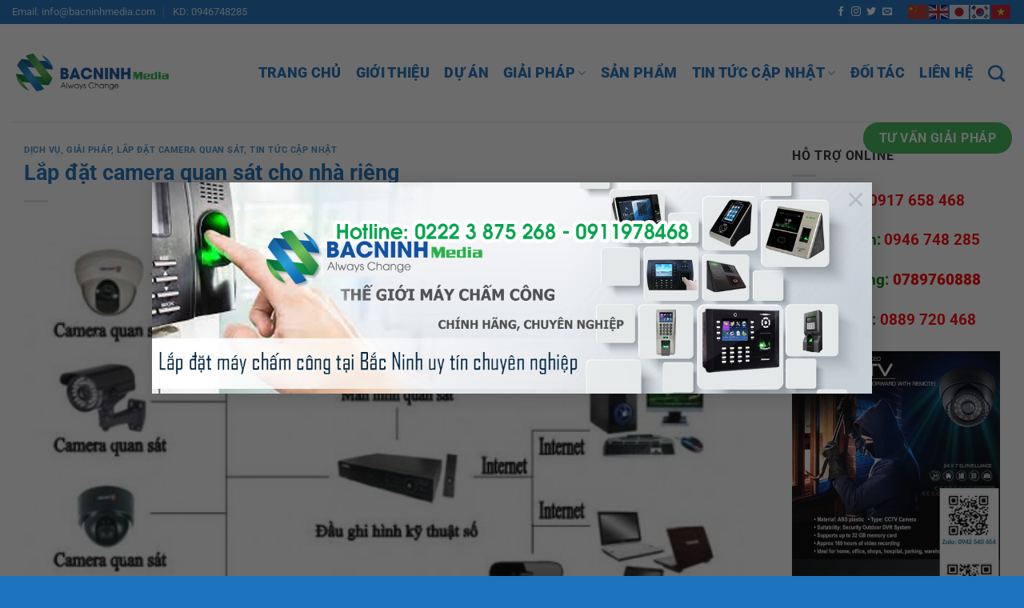

--- FILE ---
content_type: text/html; charset=UTF-8
request_url: https://bacninhmedia.com/giai-phap/lap-dat-camera-quan-sat-cho-nha-rieng.html
body_size: 24542
content:
<!DOCTYPE html><html
lang="vi" class="loading-site no-js"><head><meta
charset="UTF-8" /><link
rel="profile" href="http://gmpg.org/xfn/11" /><link
rel="pingback" href="https://bacninhmedia.com/xmlrpc.php" /> <script>(function(html){html.className=html.className.replace(/\bno-js\b/,'js')})(document.documentElement)</script> <meta
name='robots' content='index, follow, max-image-preview:large, max-snippet:-1, max-video-preview:-1' /><meta
name="viewport" content="width=device-width, initial-scale=1" /><title>Lắp đặt camera quan sát cho nhà riêng</title><link
rel="canonical" href="https://bacninhmedia.com/giai-phap/lap-dat-camera-quan-sat-cho-nha-rieng.html" /><meta
property="og:locale" content="vi_VN" /><meta
property="og:type" content="article" /><meta
property="og:title" content="Lắp đặt camera quan sát cho nhà riêng" /><meta
property="og:description" content="Lắp đặt camera quan sát cho nhà riêng – lắp đặt camera quan sát cho nhà riêng mục đích đảm bảo an ninh, mang đến sự an toàn con người với hệ thống camera quan sát tiết kiệm được thời gian, chi phí, phát huy cao nhất về hiệu quả tính năng sử dụng. Công ty..." /><meta
property="og:url" content="https://bacninhmedia.com/giai-phap/lap-dat-camera-quan-sat-cho-nha-rieng.html" /><meta
property="og:site_name" content="Tư vấn hệ thống, lắp đặt camera, cctv, tổng đài nội bộ và triển khai lắp đặt hệ thống mạng LAN, WAN, TEL" /><meta
property="article:publisher" content="https://www.facebook.com/Camera-quan-s%c3%a1t-t%e1%ba%a1i-B%e1%ba%afc-Ninh-217192422388797/" /><meta
property="article:published_time" content="2018-10-25T09:30:40+00:00" /><meta
property="article:modified_time" content="2019-01-09T19:37:42+00:00" /><meta
property="og:image" content="https://bacninhmedia.com/wp-content/uploads/2018/10/lap-dat-camera-quan-sat-cho-nha-rieng-3374.jpg" /><meta
property="og:image:width" content="500" /><meta
property="og:image:height" content="409" /><meta
property="og:image:type" content="image/jpeg" /><meta
name="author" content="SEO Bắc Ninh Media" /><meta
name="twitter:card" content="summary_large_image" /><meta
name="twitter:label1" content="Được viết bởi" /><meta
name="twitter:data1" content="SEO Bắc Ninh Media" /><meta
name="twitter:label2" content="Ước tính thời gian đọc" /><meta
name="twitter:data2" content="2 phút" /> <script type="application/ld+json" class="yoast-schema-graph">{"@context":"https://schema.org","@graph":[{"@type":"Article","@id":"https://bacninhmedia.com/giai-phap/lap-dat-camera-quan-sat-cho-nha-rieng.html#article","isPartOf":{"@id":"https://bacninhmedia.com/giai-phap/lap-dat-camera-quan-sat-cho-nha-rieng.html"},"author":{"name":"SEO Bắc Ninh Media","@id":"https://bacninhmedia.com/#/schema/person/158e26037d08ccca0d75bdddcb9ec230"},"headline":"Lắp đặt camera quan sát cho nhà riêng","datePublished":"2018-10-25T09:30:40+00:00","dateModified":"2019-01-09T19:37:42+00:00","mainEntityOfPage":{"@id":"https://bacninhmedia.com/giai-phap/lap-dat-camera-quan-sat-cho-nha-rieng.html"},"wordCount":486,"publisher":{"@id":"https://bacninhmedia.com/#organization"},"image":{"@id":"https://bacninhmedia.com/giai-phap/lap-dat-camera-quan-sat-cho-nha-rieng.html#primaryimage"},"thumbnailUrl":"https://bacninhmedia.com/wp-content/uploads/2018/10/lap-dat-camera-quan-sat-cho-nha-rieng-3374.jpg","keywords":["camera quan sát","camera quan sat bac ninh","camera wifi tại bắc ninh","cung cấp camera quan sát cctv ở tại Bắc Ninh","Dịch vụ lắp đặt camera tại Bắc Ninh","giải pháp camera quan sát","giải pháp lắp đặt camera","giải pháp mạng nội bộ","giải pháp tư vấn thiết kế hệ thống mạng","lap cat camera quan sat tai bac ninh","lap dat camera quan sat cho nha rieng","lap dat camera quan sat nha rieng","lap dat camera uy tin cho nha rieng"],"articleSection":["Dịch vụ","Giải pháp","Lắp đặt camera quan sát","Tin tức cập nhật"],"inLanguage":"vi"},{"@type":"WebPage","@id":"https://bacninhmedia.com/giai-phap/lap-dat-camera-quan-sat-cho-nha-rieng.html","url":"https://bacninhmedia.com/giai-phap/lap-dat-camera-quan-sat-cho-nha-rieng.html","name":"Lắp đặt camera quan sát cho nhà riêng","isPartOf":{"@id":"https://bacninhmedia.com/#website"},"primaryImageOfPage":{"@id":"https://bacninhmedia.com/giai-phap/lap-dat-camera-quan-sat-cho-nha-rieng.html#primaryimage"},"image":{"@id":"https://bacninhmedia.com/giai-phap/lap-dat-camera-quan-sat-cho-nha-rieng.html#primaryimage"},"thumbnailUrl":"https://bacninhmedia.com/wp-content/uploads/2018/10/lap-dat-camera-quan-sat-cho-nha-rieng-3374.jpg","datePublished":"2018-10-25T09:30:40+00:00","dateModified":"2019-01-09T19:37:42+00:00","breadcrumb":{"@id":"https://bacninhmedia.com/giai-phap/lap-dat-camera-quan-sat-cho-nha-rieng.html#breadcrumb"},"inLanguage":"vi","potentialAction":[{"@type":"ReadAction","target":["https://bacninhmedia.com/giai-phap/lap-dat-camera-quan-sat-cho-nha-rieng.html"]}]},{"@type":"ImageObject","inLanguage":"vi","@id":"https://bacninhmedia.com/giai-phap/lap-dat-camera-quan-sat-cho-nha-rieng.html#primaryimage","url":"https://bacninhmedia.com/wp-content/uploads/2018/10/lap-dat-camera-quan-sat-cho-nha-rieng-3374.jpg","contentUrl":"https://bacninhmedia.com/wp-content/uploads/2018/10/lap-dat-camera-quan-sat-cho-nha-rieng-3374.jpg","width":500,"height":409},{"@type":"BreadcrumbList","@id":"https://bacninhmedia.com/giai-phap/lap-dat-camera-quan-sat-cho-nha-rieng.html#breadcrumb","itemListElement":[{"@type":"ListItem","position":1,"name":"Home","item":"https://bacninhmedia.com/"},{"@type":"ListItem","position":2,"name":"Dịch vụ","item":"https://bacninhmedia.com/category/dich-vu"},{"@type":"ListItem","position":3,"name":"Lắp đặt camera quan sát","item":"https://bacninhmedia.com/category/dich-vu/lap-dat-camera"},{"@type":"ListItem","position":4,"name":"Lắp đặt camera quan sát cho nhà riêng"}]},{"@type":"WebSite","@id":"https://bacninhmedia.com/#website","url":"https://bacninhmedia.com/","name":"Tư vấn hệ thống, lắp đặt camera, cctv, tổng đài nội bộ và triển khai lắp đặt hệ thống mạng LAN, WAN, TEL","description":"Bắc Ninh Media","publisher":{"@id":"https://bacninhmedia.com/#organization"},"potentialAction":[{"@type":"SearchAction","target":{"@type":"EntryPoint","urlTemplate":"https://bacninhmedia.com/?s={search_term_string}"},"query-input":{"@type":"PropertyValueSpecification","valueRequired":true,"valueName":"search_term_string"}}],"inLanguage":"vi"},{"@type":"Organization","@id":"https://bacninhmedia.com/#organization","name":"Bắc Ninh Media","url":"https://bacninhmedia.com/","logo":{"@type":"ImageObject","inLanguage":"vi","@id":"https://bacninhmedia.com/#/schema/logo/image/","url":"https://bacninhmedia.com/wp-content/uploads/2020/09/bacninhmedia-backdrop.png","contentUrl":"https://bacninhmedia.com/wp-content/uploads/2020/09/bacninhmedia-backdrop.png","width":1280,"height":721,"caption":"Bắc Ninh Media"},"image":{"@id":"https://bacninhmedia.com/#/schema/logo/image/"},"sameAs":["https://www.facebook.com/Camera-quan-sát-tại-Bắc-Ninh-217192422388797/"]},{"@type":"Person","@id":"https://bacninhmedia.com/#/schema/person/158e26037d08ccca0d75bdddcb9ec230","name":"SEO Bắc Ninh Media","image":{"@type":"ImageObject","inLanguage":"vi","@id":"https://bacninhmedia.com/#/schema/person/image/","url":"https://secure.gravatar.com/avatar/ccc81b6d999dfdb0b36aa690bb3e8e9438484de023cc461a389d5def908e35a8?s=96&d=identicon&r=g","contentUrl":"https://secure.gravatar.com/avatar/ccc81b6d999dfdb0b36aa690bb3e8e9438484de023cc461a389d5def908e35a8?s=96&d=identicon&r=g","caption":"SEO Bắc Ninh Media"}}]}</script> <link
rel='prefetch' href='https://bacninhmedia.com/wp-content/themes/flatsome/assets/js/flatsome.js?ver=a0a7aee297766598a20e' /><link
rel='prefetch' href='https://bacninhmedia.com/wp-content/themes/flatsome/assets/js/chunk.slider.js?ver=3.18.7' /><link
rel='prefetch' href='https://bacninhmedia.com/wp-content/themes/flatsome/assets/js/chunk.popups.js?ver=3.18.7' /><link
rel='prefetch' href='https://bacninhmedia.com/wp-content/themes/flatsome/assets/js/chunk.tooltips.js?ver=3.18.7' /><link
rel='prefetch' href='https://bacninhmedia.com/wp-content/themes/flatsome/assets/js/woocommerce.js?ver=49415fe6a9266f32f1f2' /><link
rel="alternate" type="application/rss+xml" title="Dòng thông tin Tư vấn hệ thống, lắp đặt camera, cctv, tổng đài nội bộ và triển khai lắp đặt hệ thống mạng LAN, WAN, TEL &raquo;" href="https://bacninhmedia.com/feed" /><link
rel="alternate" type="application/rss+xml" title="Tư vấn hệ thống, lắp đặt camera, cctv, tổng đài nội bộ và triển khai lắp đặt hệ thống mạng LAN, WAN, TEL &raquo; Dòng bình luận" href="https://bacninhmedia.com/comments/feed" /><link
rel="alternate" title="oNhúng (JSON)" type="application/json+oembed" href="https://bacninhmedia.com/wp-json/oembed/1.0/embed?url=https%3A%2F%2Fbacninhmedia.com%2Fgiai-phap%2Flap-dat-camera-quan-sat-cho-nha-rieng.html" /><link
rel="alternate" title="oNhúng (XML)" type="text/xml+oembed" href="https://bacninhmedia.com/wp-json/oembed/1.0/embed?url=https%3A%2F%2Fbacninhmedia.com%2Fgiai-phap%2Flap-dat-camera-quan-sat-cho-nha-rieng.html&#038;format=xml" /><style id='wp-img-auto-sizes-contain-inline-css' type='text/css'>img:is([sizes=auto i],[sizes^="auto," i]){contain-intrinsic-size:3000px 1500px}</style><style id='wp-block-library-inline-css' type='text/css'>:root{--wp-block-synced-color:#7a00df;--wp-block-synced-color--rgb:122,0,223;--wp-bound-block-color:var(--wp-block-synced-color);--wp-editor-canvas-background:#ddd;--wp-admin-theme-color:#007cba;--wp-admin-theme-color--rgb:0,124,186;--wp-admin-theme-color-darker-10:#006ba1;--wp-admin-theme-color-darker-10--rgb:0,107,160.5;--wp-admin-theme-color-darker-20:#005a87;--wp-admin-theme-color-darker-20--rgb:0,90,135;--wp-admin-border-width-focus:2px}@media (min-resolution:192dpi){:root{--wp-admin-border-width-focus:1.5px}}.wp-element-button{cursor:pointer}:root .has-very-light-gray-background-color{background-color:#eee}:root .has-very-dark-gray-background-color{background-color:#313131}:root .has-very-light-gray-color{color:#eee}:root .has-very-dark-gray-color{color:#313131}:root .has-vivid-green-cyan-to-vivid-cyan-blue-gradient-background{background:linear-gradient(135deg,#00d084,#0693e3)}:root .has-purple-crush-gradient-background{background:linear-gradient(135deg,#34e2e4,#4721fb 50%,#ab1dfe)}:root .has-hazy-dawn-gradient-background{background:linear-gradient(135deg,#faaca8,#dad0ec)}:root .has-subdued-olive-gradient-background{background:linear-gradient(135deg,#fafae1,#67a671)}:root .has-atomic-cream-gradient-background{background:linear-gradient(135deg,#fdd79a,#004a59)}:root .has-nightshade-gradient-background{background:linear-gradient(135deg,#330968,#31cdcf)}:root .has-midnight-gradient-background{background:linear-gradient(135deg,#020381,#2874fc)}:root{--wp--preset--font-size--normal:16px;--wp--preset--font-size--huge:42px}.has-regular-font-size{font-size:1em}.has-larger-font-size{font-size:2.625em}.has-normal-font-size{font-size:var(--wp--preset--font-size--normal)}.has-huge-font-size{font-size:var(--wp--preset--font-size--huge)}.has-text-align-center{text-align:center}.has-text-align-left{text-align:left}.has-text-align-right{text-align:right}.has-fit-text{white-space:nowrap!important}#end-resizable-editor-section{display:none}.aligncenter{clear:both}.items-justified-left{justify-content:flex-start}.items-justified-center{justify-content:center}.items-justified-right{justify-content:flex-end}.items-justified-space-between{justify-content:space-between}.screen-reader-text{border:0;clip-path:inset(50%);height:1px;margin:-1px;overflow:hidden;padding:0;position:absolute;width:1px;word-wrap:normal!important}.screen-reader-text:focus{background-color:#ddd;clip-path:none;color:#444;display:block;font-size:1em;height:auto;left:5px;line-height:normal;padding:15px 23px 14px;text-decoration:none;top:5px;width:auto;z-index:100000}html :where(.has-border-color){border-style:solid}html :where([style*=border-top-color]){border-top-style:solid}html :where([style*=border-right-color]){border-right-style:solid}html :where([style*=border-bottom-color]){border-bottom-style:solid}html :where([style*=border-left-color]){border-left-style:solid}html :where([style*=border-width]){border-style:solid}html :where([style*=border-top-width]){border-top-style:solid}html :where([style*=border-right-width]){border-right-style:solid}html :where([style*=border-bottom-width]){border-bottom-style:solid}html :where([style*=border-left-width]){border-left-style:solid}html :where(img[class*=wp-image-]){height:auto;max-width:100%}:where(figure){margin:0 0 1em}html :where(.is-position-sticky){--wp-admin--admin-bar--position-offset:var(--wp-admin--admin-bar--height,0px)}@media screen and (max-width:600px){html :where(.is-position-sticky){--wp-admin--admin-bar--position-offset:0px}}</style><style id='global-styles-inline-css' type='text/css'>:root{--wp--preset--aspect-ratio--square:1;--wp--preset--aspect-ratio--4-3:4/3;--wp--preset--aspect-ratio--3-4:3/4;--wp--preset--aspect-ratio--3-2:3/2;--wp--preset--aspect-ratio--2-3:2/3;--wp--preset--aspect-ratio--16-9:16/9;--wp--preset--aspect-ratio--9-16:9/16;--wp--preset--color--black:#000000;--wp--preset--color--cyan-bluish-gray:#abb8c3;--wp--preset--color--white:#ffffff;--wp--preset--color--pale-pink:#f78da7;--wp--preset--color--vivid-red:#cf2e2e;--wp--preset--color--luminous-vivid-orange:#ff6900;--wp--preset--color--luminous-vivid-amber:#fcb900;--wp--preset--color--light-green-cyan:#7bdcb5;--wp--preset--color--vivid-green-cyan:#00d084;--wp--preset--color--pale-cyan-blue:#8ed1fc;--wp--preset--color--vivid-cyan-blue:#0693e3;--wp--preset--color--vivid-purple:#9b51e0;--wp--preset--color--primary:#446084;--wp--preset--color--secondary:#d26e4b;--wp--preset--color--success:#7a9c59;--wp--preset--color--alert:#b20000;--wp--preset--gradient--vivid-cyan-blue-to-vivid-purple:linear-gradient(135deg,rgb(6,147,227) 0%,rgb(155,81,224) 100%);--wp--preset--gradient--light-green-cyan-to-vivid-green-cyan:linear-gradient(135deg,rgb(122,220,180) 0%,rgb(0,208,130) 100%);--wp--preset--gradient--luminous-vivid-amber-to-luminous-vivid-orange:linear-gradient(135deg,rgb(252,185,0) 0%,rgb(255,105,0) 100%);--wp--preset--gradient--luminous-vivid-orange-to-vivid-red:linear-gradient(135deg,rgb(255,105,0) 0%,rgb(207,46,46) 100%);--wp--preset--gradient--very-light-gray-to-cyan-bluish-gray:linear-gradient(135deg,rgb(238,238,238) 0%,rgb(169,184,195) 100%);--wp--preset--gradient--cool-to-warm-spectrum:linear-gradient(135deg,rgb(74,234,220) 0%,rgb(151,120,209) 20%,rgb(207,42,186) 40%,rgb(238,44,130) 60%,rgb(251,105,98) 80%,rgb(254,248,76) 100%);--wp--preset--gradient--blush-light-purple:linear-gradient(135deg,rgb(255,206,236) 0%,rgb(152,150,240) 100%);--wp--preset--gradient--blush-bordeaux:linear-gradient(135deg,rgb(254,205,165) 0%,rgb(254,45,45) 50%,rgb(107,0,62) 100%);--wp--preset--gradient--luminous-dusk:linear-gradient(135deg,rgb(255,203,112) 0%,rgb(199,81,192) 50%,rgb(65,88,208) 100%);--wp--preset--gradient--pale-ocean:linear-gradient(135deg,rgb(255,245,203) 0%,rgb(182,227,212) 50%,rgb(51,167,181) 100%);--wp--preset--gradient--electric-grass:linear-gradient(135deg,rgb(202,248,128) 0%,rgb(113,206,126) 100%);--wp--preset--gradient--midnight:linear-gradient(135deg,rgb(2,3,129) 0%,rgb(40,116,252) 100%);--wp--preset--font-size--small:13px;--wp--preset--font-size--medium:20px;--wp--preset--font-size--large:36px;--wp--preset--font-size--x-large:42px;--wp--preset--spacing--20:0.44rem;--wp--preset--spacing--30:0.67rem;--wp--preset--spacing--40:1rem;--wp--preset--spacing--50:1.5rem;--wp--preset--spacing--60:2.25rem;--wp--preset--spacing--70:3.38rem;--wp--preset--spacing--80:5.06rem;--wp--preset--shadow--natural:6px 6px 9px rgba(0, 0, 0, 0.2);--wp--preset--shadow--deep:12px 12px 50px rgba(0, 0, 0, 0.4);--wp--preset--shadow--sharp:6px 6px 0px rgba(0, 0, 0, 0.2);--wp--preset--shadow--outlined:6px 6px 0px -3px rgb(255, 255, 255), 6px 6px rgb(0, 0, 0);--wp--preset--shadow--crisp:6px 6px 0px rgb(0, 0, 0)}:where(body){margin:0}.wp-site-blocks>.alignleft{float:left;margin-right:2em}.wp-site-blocks>.alignright{float:right;margin-left:2em}.wp-site-blocks>.aligncenter{justify-content:center;margin-left:auto;margin-right:auto}:where(.is-layout-flex){gap:.5em}:where(.is-layout-grid){gap:.5em}.is-layout-flow>.alignleft{float:left;margin-inline-start:0;margin-inline-end:2em}.is-layout-flow>.alignright{float:right;margin-inline-start:2em;margin-inline-end:0}.is-layout-flow>.aligncenter{margin-left:auto!important;margin-right:auto!important}.is-layout-constrained>.alignleft{float:left;margin-inline-start:0;margin-inline-end:2em}.is-layout-constrained>.alignright{float:right;margin-inline-start:2em;margin-inline-end:0}.is-layout-constrained>.aligncenter{margin-left:auto!important;margin-right:auto!important}.is-layout-constrained>:where(:not(.alignleft):not(.alignright):not(.alignfull)){margin-left:auto!important;margin-right:auto!important}body .is-layout-flex{display:flex}.is-layout-flex{flex-wrap:wrap;align-items:center}.is-layout-flex>:is(*,div){margin:0}body .is-layout-grid{display:grid}.is-layout-grid>:is(*,div){margin:0}body{padding-top:0;padding-right:0;padding-bottom:0;padding-left:0}a:where(:not(.wp-element-button)){text-decoration:none}:root :where(.wp-element-button,.wp-block-button__link){background-color:#32373c;border-width:0;color:#fff;font-family:inherit;font-size:inherit;font-style:inherit;font-weight:inherit;letter-spacing:inherit;line-height:inherit;padding-top:calc(0.667em + 2px);padding-right:calc(1.333em + 2px);padding-bottom:calc(0.667em + 2px);padding-left:calc(1.333em + 2px);text-decoration:none;text-transform:inherit}.has-black-color{color:var(--wp--preset--color--black)!important}.has-cyan-bluish-gray-color{color:var(--wp--preset--color--cyan-bluish-gray)!important}.has-white-color{color:var(--wp--preset--color--white)!important}.has-pale-pink-color{color:var(--wp--preset--color--pale-pink)!important}.has-vivid-red-color{color:var(--wp--preset--color--vivid-red)!important}.has-luminous-vivid-orange-color{color:var(--wp--preset--color--luminous-vivid-orange)!important}.has-luminous-vivid-amber-color{color:var(--wp--preset--color--luminous-vivid-amber)!important}.has-light-green-cyan-color{color:var(--wp--preset--color--light-green-cyan)!important}.has-vivid-green-cyan-color{color:var(--wp--preset--color--vivid-green-cyan)!important}.has-pale-cyan-blue-color{color:var(--wp--preset--color--pale-cyan-blue)!important}.has-vivid-cyan-blue-color{color:var(--wp--preset--color--vivid-cyan-blue)!important}.has-vivid-purple-color{color:var(--wp--preset--color--vivid-purple)!important}.has-primary-color{color:var(--wp--preset--color--primary)!important}.has-secondary-color{color:var(--wp--preset--color--secondary)!important}.has-success-color{color:var(--wp--preset--color--success)!important}.has-alert-color{color:var(--wp--preset--color--alert)!important}.has-black-background-color{background-color:var(--wp--preset--color--black)!important}.has-cyan-bluish-gray-background-color{background-color:var(--wp--preset--color--cyan-bluish-gray)!important}.has-white-background-color{background-color:var(--wp--preset--color--white)!important}.has-pale-pink-background-color{background-color:var(--wp--preset--color--pale-pink)!important}.has-vivid-red-background-color{background-color:var(--wp--preset--color--vivid-red)!important}.has-luminous-vivid-orange-background-color{background-color:var(--wp--preset--color--luminous-vivid-orange)!important}.has-luminous-vivid-amber-background-color{background-color:var(--wp--preset--color--luminous-vivid-amber)!important}.has-light-green-cyan-background-color{background-color:var(--wp--preset--color--light-green-cyan)!important}.has-vivid-green-cyan-background-color{background-color:var(--wp--preset--color--vivid-green-cyan)!important}.has-pale-cyan-blue-background-color{background-color:var(--wp--preset--color--pale-cyan-blue)!important}.has-vivid-cyan-blue-background-color{background-color:var(--wp--preset--color--vivid-cyan-blue)!important}.has-vivid-purple-background-color{background-color:var(--wp--preset--color--vivid-purple)!important}.has-primary-background-color{background-color:var(--wp--preset--color--primary)!important}.has-secondary-background-color{background-color:var(--wp--preset--color--secondary)!important}.has-success-background-color{background-color:var(--wp--preset--color--success)!important}.has-alert-background-color{background-color:var(--wp--preset--color--alert)!important}.has-black-border-color{border-color:var(--wp--preset--color--black)!important}.has-cyan-bluish-gray-border-color{border-color:var(--wp--preset--color--cyan-bluish-gray)!important}.has-white-border-color{border-color:var(--wp--preset--color--white)!important}.has-pale-pink-border-color{border-color:var(--wp--preset--color--pale-pink)!important}.has-vivid-red-border-color{border-color:var(--wp--preset--color--vivid-red)!important}.has-luminous-vivid-orange-border-color{border-color:var(--wp--preset--color--luminous-vivid-orange)!important}.has-luminous-vivid-amber-border-color{border-color:var(--wp--preset--color--luminous-vivid-amber)!important}.has-light-green-cyan-border-color{border-color:var(--wp--preset--color--light-green-cyan)!important}.has-vivid-green-cyan-border-color{border-color:var(--wp--preset--color--vivid-green-cyan)!important}.has-pale-cyan-blue-border-color{border-color:var(--wp--preset--color--pale-cyan-blue)!important}.has-vivid-cyan-blue-border-color{border-color:var(--wp--preset--color--vivid-cyan-blue)!important}.has-vivid-purple-border-color{border-color:var(--wp--preset--color--vivid-purple)!important}.has-primary-border-color{border-color:var(--wp--preset--color--primary)!important}.has-secondary-border-color{border-color:var(--wp--preset--color--secondary)!important}.has-success-border-color{border-color:var(--wp--preset--color--success)!important}.has-alert-border-color{border-color:var(--wp--preset--color--alert)!important}.has-vivid-cyan-blue-to-vivid-purple-gradient-background{background:var(--wp--preset--gradient--vivid-cyan-blue-to-vivid-purple)!important}.has-light-green-cyan-to-vivid-green-cyan-gradient-background{background:var(--wp--preset--gradient--light-green-cyan-to-vivid-green-cyan)!important}.has-luminous-vivid-amber-to-luminous-vivid-orange-gradient-background{background:var(--wp--preset--gradient--luminous-vivid-amber-to-luminous-vivid-orange)!important}.has-luminous-vivid-orange-to-vivid-red-gradient-background{background:var(--wp--preset--gradient--luminous-vivid-orange-to-vivid-red)!important}.has-very-light-gray-to-cyan-bluish-gray-gradient-background{background:var(--wp--preset--gradient--very-light-gray-to-cyan-bluish-gray)!important}.has-cool-to-warm-spectrum-gradient-background{background:var(--wp--preset--gradient--cool-to-warm-spectrum)!important}.has-blush-light-purple-gradient-background{background:var(--wp--preset--gradient--blush-light-purple)!important}.has-blush-bordeaux-gradient-background{background:var(--wp--preset--gradient--blush-bordeaux)!important}.has-luminous-dusk-gradient-background{background:var(--wp--preset--gradient--luminous-dusk)!important}.has-pale-ocean-gradient-background{background:var(--wp--preset--gradient--pale-ocean)!important}.has-electric-grass-gradient-background{background:var(--wp--preset--gradient--electric-grass)!important}.has-midnight-gradient-background{background:var(--wp--preset--gradient--midnight)!important}.has-small-font-size{font-size:var(--wp--preset--font-size--small)!important}.has-medium-font-size{font-size:var(--wp--preset--font-size--medium)!important}.has-large-font-size{font-size:var(--wp--preset--font-size--large)!important}.has-x-large-font-size{font-size:var(--wp--preset--font-size--x-large)!important}</style><style class="optimize_css_2" type="text/css" media="all">.wpcf7 .screen-reader-response{position:absolute;overflow:hidden;clip:rect(1px,1px,1px,1px);clip-path:inset(50%);height:1px;width:1px;margin:-1px;padding:0;border:0;word-wrap:normal!important}.wpcf7 .hidden-fields-container{display:none}.wpcf7 form .wpcf7-response-output{margin:2em .5em 1em;padding:.2em 1em;border:2px solid #00a0d2}.wpcf7 form.init .wpcf7-response-output,.wpcf7 form.resetting .wpcf7-response-output,.wpcf7 form.submitting .wpcf7-response-output{display:none}.wpcf7 form.sent .wpcf7-response-output{border-color:#46b450}.wpcf7 form.failed .wpcf7-response-output,.wpcf7 form.aborted .wpcf7-response-output{border-color:#dc3232}.wpcf7 form.spam .wpcf7-response-output{border-color:#f56e28}.wpcf7 form.invalid .wpcf7-response-output,.wpcf7 form.unaccepted .wpcf7-response-output,.wpcf7 form.payment-required .wpcf7-response-output{border-color:#ffb900}.wpcf7-form-control-wrap{position:relative}.wpcf7-not-valid-tip{color:#dc3232;font-size:1em;font-weight:400;display:block}.use-floating-validation-tip .wpcf7-not-valid-tip{position:relative;top:-2ex;left:1em;z-index:100;border:1px solid #dc3232;background:#fff;padding:.2em .8em;width:24em}.wpcf7-list-item{display:inline-block;margin:0 0 0 1em}.wpcf7-list-item-label::before,.wpcf7-list-item-label::after{content:" "}.wpcf7-spinner{visibility:hidden;display:inline-block;background-color:#23282d;opacity:.75;width:24px;height:24px;border:none;border-radius:100%;padding:0;margin:0 24px;position:relative}form.submitting .wpcf7-spinner{visibility:visible}.wpcf7-spinner::before{content:'';position:absolute;background-color:#fbfbfc;top:4px;left:4px;width:6px;height:6px;border:none;border-radius:100%;transform-origin:8px 8px;animation-name:spin;animation-duration:1000ms;animation-timing-function:linear;animation-iteration-count:infinite}@media (prefers-reduced-motion:reduce){.wpcf7-spinner::before{animation-name:blink;animation-duration:2000ms}}@keyframes spin{from{transform:rotate(0deg)}to{transform:rotate(360deg)}}@keyframes blink{from{opacity:0}50%{opacity:1}to{opacity:0}}.wpcf7 [inert]{opacity:.5}.wpcf7 input[type="file"]{cursor:pointer}.wpcf7 input[type="file"]:disabled{cursor:default}.wpcf7 .wpcf7-submit:disabled{cursor:not-allowed}.wpcf7 input[type="url"],.wpcf7 input[type="email"],.wpcf7 input[type="tel"]{direction:ltr}.wpcf7-reflection>output{display:list-item;list-style:none}.wpcf7-reflection>output[hidden]{display:none}</style><style id='woocommerce-inline-inline-css' type='text/css'>.woocommerce form .form-row .required{visibility:visible}</style><style class="optimize_css_2" type="text/css" media="all"></style><link
rel='stylesheet' id='wpo_min-header-0-css' href='https://bacninhmedia.com/wp-content/cache/wpo-minify/1768819713/assets/wpo-minify-header-a8c61dca.min.css' type='text/css' media='all' /> <script type="text/javascript" src="https://bacninhmedia.com/wp-content/cache/wpo-minify/1768819713/assets/wpo-minify-header-43bf1be8.min.js" id="wpo_min-header-0-js"></script> <script type="text/javascript" id="wpo_min-header-1-js-extra">var wc_add_to_cart_params={"ajax_url":"/wp-admin/admin-ajax.php","wc_ajax_url":"/?wc-ajax=%%endpoint%%","i18n_view_cart":"Xem gi\u1ecf h\u00e0ng","cart_url":"https://bacninhmedia.com/cart","is_cart":"","cart_redirect_after_add":"no"};var woocommerce_params={"ajax_url":"/wp-admin/admin-ajax.php","wc_ajax_url":"/?wc-ajax=%%endpoint%%","i18n_password_show":"Hi\u1ec3n th\u1ecb m\u1eadt kh\u1ea9u","i18n_password_hide":"\u1ea8n m\u1eadt kh\u1ea9u"}</script> <script type="text/javascript" src="https://bacninhmedia.com/wp-content/cache/wpo-minify/1768819713/assets/wpo-minify-header-ea65371d.min.js" id="wpo_min-header-1-js" defer="defer" data-wp-strategy="defer"></script> <link
rel="https://api.w.org/" href="https://bacninhmedia.com/wp-json/" /><link
rel="alternate" title="JSON" type="application/json" href="https://bacninhmedia.com/wp-json/wp/v2/posts/3374" /><link
rel="EditURI" type="application/rsd+xml" title="RSD" href="https://bacninhmedia.com/xmlrpc.php?rsd" /><meta
name="generator" content="WordPress 6.9" /><meta
name="generator" content="WooCommerce 10.4.3" /><link
rel='shortlink' href='https://bacninhmedia.com/?p=3374' /><style>.bg{opacity:0;transition:opacity 1s;-webkit-transition:opacity 1s}.bg-loaded{opacity:1}</style> <script async src="https://www.googletagmanager.com/gtag/js?id=G-DS4J489T4D"></script> <script>window.dataLayer=window.dataLayer||[];function gtag(){dataLayer.push(arguments)}
gtag('js',new Date());gtag('config','G-DS4J489T4D')</script>  <script type="text/javascript">var Tawk_API=Tawk_API||{},Tawk_LoadStart=new Date();(function(){var s1=document.createElement("script"),s0=document.getElementsByTagName("script")[0];s1.async=!0;s1.src='https://embed.tawk.to/5f12cb25a45e787d128bab29/default';s1.charset='UTF-8';s1.setAttribute('crossorigin','*');s0.parentNode.insertBefore(s1,s0)})()</script> <div
id="fb-root"></div><div
id="fb-customer-chat" class="fb-customerchat"></div> <script>var chatbox=document.getElementById('fb-customer-chat');chatbox.setAttribute("page_id","217192422388797");chatbox.setAttribute("attribution","biz_inbox")</script>  <script>window.fbAsyncInit=function(){FB.init({xfbml:!0,version:'v13.0'})};(function(d,s,id){var js,fjs=d.getElementsByTagName(s)[0];if(d.getElementById(id))return;js=d.createElement(s);js.id=id;js.src='https://connect.facebook.net/vi_VN/sdk/xfbml.customerchat.js';fjs.parentNode.insertBefore(js,fjs)}(document,'script','facebook-jssdk'))</script> <noscript><style>.woocommerce-product-gallery{opacity:1!important}</style></noscript><link
rel="icon" href="https://bacninhmedia.com/wp-content/uploads/2018/01/footer-logo-100x100.jpg" sizes="32x32" /><link
rel="icon" href="https://bacninhmedia.com/wp-content/uploads/2018/01/footer-logo.jpg" sizes="192x192" /><link
rel="apple-touch-icon" href="https://bacninhmedia.com/wp-content/uploads/2018/01/footer-logo.jpg" /><meta
name="msapplication-TileImage" content="https://bacninhmedia.com/wp-content/uploads/2018/01/footer-logo.jpg" /><style id="custom-css" type="text/css">:root{--primary-color:#1e73be;--fs-color-primary:#1e73be;--fs-color-secondary:#3eb95b;--fs-color-success:#3eb95b;--fs-color-alert:#b20000;--fs-experimental-link-color:#1e73be;--fs-experimental-link-color-hover:#3eb95b}.tooltipster-base{--tooltip-color:#fff;--tooltip-bg-color:#000}.off-canvas-right .mfp-content,.off-canvas-left .mfp-content{--drawer-width:300px}.off-canvas .mfp-content.off-canvas-cart{--drawer-width:360px}.container-width,.full-width .ubermenu-nav,.container,.row{max-width:1370px}.row.row-collapse{max-width:1340px}.row.row-small{max-width:1362.5px}.row.row-large{max-width:1400px}.header-main{height:122px}#logo img{max-height:122px}#logo{width:224px}#logo img{padding:3px 0}.header-bottom{min-height:55px}.header-top{min-height:30px}.transparent .header-main{height:90px}.transparent #logo img{max-height:90px}.has-transparent+.page-title:first-of-type,.has-transparent+#main>.page-title,.has-transparent+#main>div>.page-title,.has-transparent+#main .page-header-wrapper:first-of-type .page-title{padding-top:120px}.header.show-on-scroll,.stuck .header-main{height:70px!important}.stuck #logo img{max-height:70px!important}.header-bottom{background-color:#f1f1f1}.header-main .nav>li>a{line-height:103px}.stuck .header-main .nav>li>a{line-height:50px}@media (max-width:549px){.header-main{height:70px}#logo img{max-height:70px}}.nav-dropdown-has-arrow.nav-dropdown-has-border li.has-dropdown:before{border-bottom-color:#1e73be}.nav .nav-dropdown{border-color:#1e73be}.nav-dropdown{font-size:100%}.nav-dropdown-has-arrow li.has-dropdown:after{border-bottom-color:#1e73be}.nav .nav-dropdown{background-color:#1e73be}.header-top{background-color:#1e73be!important}body{color:#2d2d2d}h1,h2,h3,h4,h5,h6,.heading-font{color:#1e73be}body{font-size:100%}@media screen and (max-width:549px){body{font-size:100%}}body{font-family:Roboto,sans-serif}body{font-weight:400;font-style:normal}.nav>li>a{font-family:Roboto,sans-serif}.mobile-sidebar-levels-2 .nav>li>ul>li>a{font-family:Roboto,sans-serif}.nav>li>a,.mobile-sidebar-levels-2 .nav>li>ul>li>a{font-weight:900;font-style:normal}h1,h2,h3,h4,h5,h6,.heading-font,.off-canvas-center .nav-sidebar.nav-vertical>li>a{font-family:Roboto,sans-serif}h1,h2,h3,h4,h5,h6,.heading-font,.banner h1,.banner h2{font-weight:700;font-style:normal}.alt-font{font-family:"Dancing Script",sans-serif}.alt-font{font-weight:400!important;font-style:normal!important}.header:not(.transparent) .header-nav-main.nav>li>a{color:#1e73be}.header:not(.transparent) .header-nav-main.nav>li>a:hover,.header:not(.transparent) .header-nav-main.nav>li.active>a,.header:not(.transparent) .header-nav-main.nav>li.current>a,.header:not(.transparent) .header-nav-main.nav>li>a.active,.header:not(.transparent) .header-nav-main.nav>li>a.current{color:#1e73be}.header-nav-main.nav-line-bottom>li>a:before,.header-nav-main.nav-line-grow>li>a:before,.header-nav-main.nav-line>li>a:before,.header-nav-main.nav-box>li>a:hover,.header-nav-main.nav-box>li.active>a,.header-nav-main.nav-pills>li>a:hover,.header-nav-main.nav-pills>li.active>a{color:#FFF!important;background-color:#1e73be}.has-equal-box-heights .box-image{padding-top:100%}input[type='submit'],input[type="button"],button:not(.icon),.button:not(.icon){border-radius:50px!important}@media screen and (min-width:550px){.products .box-vertical .box-image{min-width:0px!important;width:0px!important}}.footer-1{background-color:#edf0f2}.footer-2{background-color:#3eb95b}.absolute-footer,html{background-color:#1e73be}.nav-vertical-fly-out>li+li{border-top-width:1px;border-top-style:solid}#footer .post_comments{display:none}.lightbox-content{background-color:#fff0;box-shadow:3px 3px 20px 0 rgb(0 0 0 / .15);margin:0 auto;max-width:550px;position:relative}.entry-image-float img{width:500px;height:300px}.label-new.menu-item>a:after{content:"Mới"}.label-hot.menu-item>a:after{content:"Thịnh hành"}.label-sale.menu-item>a:after{content:"Giảm giá"}.label-popular.menu-item>a:after{content:"Phổ biến"}</style><style id="kirki-inline-styles">@font-face{font-family:'Roboto';font-style:normal;font-weight:400;font-stretch:100%;font-display:swap;src:url(https://bacninhmedia.com/wp-content/fonts/roboto/KFO7CnqEu92Fr1ME7kSn66aGLdTylUAMa3GUBGEe.woff2) format('woff2');unicode-range:U+0460-052F,U+1C80-1C8A,U+20B4,U+2DE0-2DFF,U+A640-A69F,U+FE2E-FE2F}@font-face{font-family:'Roboto';font-style:normal;font-weight:400;font-stretch:100%;font-display:swap;src:url(https://bacninhmedia.com/wp-content/fonts/roboto/KFO7CnqEu92Fr1ME7kSn66aGLdTylUAMa3iUBGEe.woff2) format('woff2');unicode-range:U+0301,U+0400-045F,U+0490-0491,U+04B0-04B1,U+2116}@font-face{font-family:'Roboto';font-style:normal;font-weight:400;font-stretch:100%;font-display:swap;src:url(https://bacninhmedia.com/wp-content/fonts/roboto/KFO7CnqEu92Fr1ME7kSn66aGLdTylUAMa3CUBGEe.woff2) format('woff2');unicode-range:U+1F00-1FFF}@font-face{font-family:'Roboto';font-style:normal;font-weight:400;font-stretch:100%;font-display:swap;src:url(https://bacninhmedia.com/wp-content/fonts/roboto/KFO7CnqEu92Fr1ME7kSn66aGLdTylUAMa3-UBGEe.woff2) format('woff2');unicode-range:U+0370-0377,U+037A-037F,U+0384-038A,U+038C,U+038E-03A1,U+03A3-03FF}@font-face{font-family:'Roboto';font-style:normal;font-weight:400;font-stretch:100%;font-display:swap;src:url(https://bacninhmedia.com/wp-content/fonts/roboto/KFO7CnqEu92Fr1ME7kSn66aGLdTylUAMawCUBGEe.woff2) format('woff2');unicode-range:U+0302-0303,U+0305,U+0307-0308,U+0310,U+0312,U+0315,U+031A,U+0326-0327,U+032C,U+032F-0330,U+0332-0333,U+0338,U+033A,U+0346,U+034D,U+0391-03A1,U+03A3-03A9,U+03B1-03C9,U+03D1,U+03D5-03D6,U+03F0-03F1,U+03F4-03F5,U+2016-2017,U+2034-2038,U+203C,U+2040,U+2043,U+2047,U+2050,U+2057,U+205F,U+2070-2071,U+2074-208E,U+2090-209C,U+20D0-20DC,U+20E1,U+20E5-20EF,U+2100-2112,U+2114-2115,U+2117-2121,U+2123-214F,U+2190,U+2192,U+2194-21AE,U+21B0-21E5,U+21F1-21F2,U+21F4-2211,U+2213-2214,U+2216-22FF,U+2308-230B,U+2310,U+2319,U+231C-2321,U+2336-237A,U+237C,U+2395,U+239B-23B7,U+23D0,U+23DC-23E1,U+2474-2475,U+25AF,U+25B3,U+25B7,U+25BD,U+25C1,U+25CA,U+25CC,U+25FB,U+266D-266F,U+27C0-27FF,U+2900-2AFF,U+2B0E-2B11,U+2B30-2B4C,U+2BFE,U+3030,U+FF5B,U+FF5D,U+1D400-1D7FF,U+1EE00-1EEFF}@font-face{font-family:'Roboto';font-style:normal;font-weight:400;font-stretch:100%;font-display:swap;src:url(https://bacninhmedia.com/wp-content/fonts/roboto/KFO7CnqEu92Fr1ME7kSn66aGLdTylUAMaxKUBGEe.woff2) format('woff2');unicode-range:U+0001-000C,U+000E-001F,U+007F-009F,U+20DD-20E0,U+20E2-20E4,U+2150-218F,U+2190,U+2192,U+2194-2199,U+21AF,U+21E6-21F0,U+21F3,U+2218-2219,U+2299,U+22C4-22C6,U+2300-243F,U+2440-244A,U+2460-24FF,U+25A0-27BF,U+2800-28FF,U+2921-2922,U+2981,U+29BF,U+29EB,U+2B00-2BFF,U+4DC0-4DFF,U+FFF9-FFFB,U+10140-1018E,U+10190-1019C,U+101A0,U+101D0-101FD,U+102E0-102FB,U+10E60-10E7E,U+1D2C0-1D2D3,U+1D2E0-1D37F,U+1F000-1F0FF,U+1F100-1F1AD,U+1F1E6-1F1FF,U+1F30D-1F30F,U+1F315,U+1F31C,U+1F31E,U+1F320-1F32C,U+1F336,U+1F378,U+1F37D,U+1F382,U+1F393-1F39F,U+1F3A7-1F3A8,U+1F3AC-1F3AF,U+1F3C2,U+1F3C4-1F3C6,U+1F3CA-1F3CE,U+1F3D4-1F3E0,U+1F3ED,U+1F3F1-1F3F3,U+1F3F5-1F3F7,U+1F408,U+1F415,U+1F41F,U+1F426,U+1F43F,U+1F441-1F442,U+1F444,U+1F446-1F449,U+1F44C-1F44E,U+1F453,U+1F46A,U+1F47D,U+1F4A3,U+1F4B0,U+1F4B3,U+1F4B9,U+1F4BB,U+1F4BF,U+1F4C8-1F4CB,U+1F4D6,U+1F4DA,U+1F4DF,U+1F4E3-1F4E6,U+1F4EA-1F4ED,U+1F4F7,U+1F4F9-1F4FB,U+1F4FD-1F4FE,U+1F503,U+1F507-1F50B,U+1F50D,U+1F512-1F513,U+1F53E-1F54A,U+1F54F-1F5FA,U+1F610,U+1F650-1F67F,U+1F687,U+1F68D,U+1F691,U+1F694,U+1F698,U+1F6AD,U+1F6B2,U+1F6B9-1F6BA,U+1F6BC,U+1F6C6-1F6CF,U+1F6D3-1F6D7,U+1F6E0-1F6EA,U+1F6F0-1F6F3,U+1F6F7-1F6FC,U+1F700-1F7FF,U+1F800-1F80B,U+1F810-1F847,U+1F850-1F859,U+1F860-1F887,U+1F890-1F8AD,U+1F8B0-1F8BB,U+1F8C0-1F8C1,U+1F900-1F90B,U+1F93B,U+1F946,U+1F984,U+1F996,U+1F9E9,U+1FA00-1FA6F,U+1FA70-1FA7C,U+1FA80-1FA89,U+1FA8F-1FAC6,U+1FACE-1FADC,U+1FADF-1FAE9,U+1FAF0-1FAF8,U+1FB00-1FBFF}@font-face{font-family:'Roboto';font-style:normal;font-weight:400;font-stretch:100%;font-display:swap;src:url(https://bacninhmedia.com/wp-content/fonts/roboto/KFO7CnqEu92Fr1ME7kSn66aGLdTylUAMa3OUBGEe.woff2) format('woff2');unicode-range:U+0102-0103,U+0110-0111,U+0128-0129,U+0168-0169,U+01A0-01A1,U+01AF-01B0,U+0300-0301,U+0303-0304,U+0308-0309,U+0323,U+0329,U+1EA0-1EF9,U+20AB}@font-face{font-family:'Roboto';font-style:normal;font-weight:400;font-stretch:100%;font-display:swap;src:url(https://bacninhmedia.com/wp-content/fonts/roboto/KFO7CnqEu92Fr1ME7kSn66aGLdTylUAMa3KUBGEe.woff2) format('woff2');unicode-range:U+0100-02BA,U+02BD-02C5,U+02C7-02CC,U+02CE-02D7,U+02DD-02FF,U+0304,U+0308,U+0329,U+1D00-1DBF,U+1E00-1E9F,U+1EF2-1EFF,U+2020,U+20A0-20AB,U+20AD-20C0,U+2113,U+2C60-2C7F,U+A720-A7FF}@font-face{font-family:'Roboto';font-style:normal;font-weight:400;font-stretch:100%;font-display:swap;src:url(https://bacninhmedia.com/wp-content/fonts/roboto/KFO7CnqEu92Fr1ME7kSn66aGLdTylUAMa3yUBA.woff2) format('woff2');unicode-range:U+0000-00FF,U+0131,U+0152-0153,U+02BB-02BC,U+02C6,U+02DA,U+02DC,U+0304,U+0308,U+0329,U+2000-206F,U+20AC,U+2122,U+2191,U+2193,U+2212,U+2215,U+FEFF,U+FFFD}@font-face{font-family:'Roboto';font-style:normal;font-weight:700;font-stretch:100%;font-display:swap;src:url(https://bacninhmedia.com/wp-content/fonts/roboto/KFO7CnqEu92Fr1ME7kSn66aGLdTylUAMa3GUBGEe.woff2) format('woff2');unicode-range:U+0460-052F,U+1C80-1C8A,U+20B4,U+2DE0-2DFF,U+A640-A69F,U+FE2E-FE2F}@font-face{font-family:'Roboto';font-style:normal;font-weight:700;font-stretch:100%;font-display:swap;src:url(https://bacninhmedia.com/wp-content/fonts/roboto/KFO7CnqEu92Fr1ME7kSn66aGLdTylUAMa3iUBGEe.woff2) format('woff2');unicode-range:U+0301,U+0400-045F,U+0490-0491,U+04B0-04B1,U+2116}@font-face{font-family:'Roboto';font-style:normal;font-weight:700;font-stretch:100%;font-display:swap;src:url(https://bacninhmedia.com/wp-content/fonts/roboto/KFO7CnqEu92Fr1ME7kSn66aGLdTylUAMa3CUBGEe.woff2) format('woff2');unicode-range:U+1F00-1FFF}@font-face{font-family:'Roboto';font-style:normal;font-weight:700;font-stretch:100%;font-display:swap;src:url(https://bacninhmedia.com/wp-content/fonts/roboto/KFO7CnqEu92Fr1ME7kSn66aGLdTylUAMa3-UBGEe.woff2) format('woff2');unicode-range:U+0370-0377,U+037A-037F,U+0384-038A,U+038C,U+038E-03A1,U+03A3-03FF}@font-face{font-family:'Roboto';font-style:normal;font-weight:700;font-stretch:100%;font-display:swap;src:url(https://bacninhmedia.com/wp-content/fonts/roboto/KFO7CnqEu92Fr1ME7kSn66aGLdTylUAMawCUBGEe.woff2) format('woff2');unicode-range:U+0302-0303,U+0305,U+0307-0308,U+0310,U+0312,U+0315,U+031A,U+0326-0327,U+032C,U+032F-0330,U+0332-0333,U+0338,U+033A,U+0346,U+034D,U+0391-03A1,U+03A3-03A9,U+03B1-03C9,U+03D1,U+03D5-03D6,U+03F0-03F1,U+03F4-03F5,U+2016-2017,U+2034-2038,U+203C,U+2040,U+2043,U+2047,U+2050,U+2057,U+205F,U+2070-2071,U+2074-208E,U+2090-209C,U+20D0-20DC,U+20E1,U+20E5-20EF,U+2100-2112,U+2114-2115,U+2117-2121,U+2123-214F,U+2190,U+2192,U+2194-21AE,U+21B0-21E5,U+21F1-21F2,U+21F4-2211,U+2213-2214,U+2216-22FF,U+2308-230B,U+2310,U+2319,U+231C-2321,U+2336-237A,U+237C,U+2395,U+239B-23B7,U+23D0,U+23DC-23E1,U+2474-2475,U+25AF,U+25B3,U+25B7,U+25BD,U+25C1,U+25CA,U+25CC,U+25FB,U+266D-266F,U+27C0-27FF,U+2900-2AFF,U+2B0E-2B11,U+2B30-2B4C,U+2BFE,U+3030,U+FF5B,U+FF5D,U+1D400-1D7FF,U+1EE00-1EEFF}@font-face{font-family:'Roboto';font-style:normal;font-weight:700;font-stretch:100%;font-display:swap;src:url(https://bacninhmedia.com/wp-content/fonts/roboto/KFO7CnqEu92Fr1ME7kSn66aGLdTylUAMaxKUBGEe.woff2) format('woff2');unicode-range:U+0001-000C,U+000E-001F,U+007F-009F,U+20DD-20E0,U+20E2-20E4,U+2150-218F,U+2190,U+2192,U+2194-2199,U+21AF,U+21E6-21F0,U+21F3,U+2218-2219,U+2299,U+22C4-22C6,U+2300-243F,U+2440-244A,U+2460-24FF,U+25A0-27BF,U+2800-28FF,U+2921-2922,U+2981,U+29BF,U+29EB,U+2B00-2BFF,U+4DC0-4DFF,U+FFF9-FFFB,U+10140-1018E,U+10190-1019C,U+101A0,U+101D0-101FD,U+102E0-102FB,U+10E60-10E7E,U+1D2C0-1D2D3,U+1D2E0-1D37F,U+1F000-1F0FF,U+1F100-1F1AD,U+1F1E6-1F1FF,U+1F30D-1F30F,U+1F315,U+1F31C,U+1F31E,U+1F320-1F32C,U+1F336,U+1F378,U+1F37D,U+1F382,U+1F393-1F39F,U+1F3A7-1F3A8,U+1F3AC-1F3AF,U+1F3C2,U+1F3C4-1F3C6,U+1F3CA-1F3CE,U+1F3D4-1F3E0,U+1F3ED,U+1F3F1-1F3F3,U+1F3F5-1F3F7,U+1F408,U+1F415,U+1F41F,U+1F426,U+1F43F,U+1F441-1F442,U+1F444,U+1F446-1F449,U+1F44C-1F44E,U+1F453,U+1F46A,U+1F47D,U+1F4A3,U+1F4B0,U+1F4B3,U+1F4B9,U+1F4BB,U+1F4BF,U+1F4C8-1F4CB,U+1F4D6,U+1F4DA,U+1F4DF,U+1F4E3-1F4E6,U+1F4EA-1F4ED,U+1F4F7,U+1F4F9-1F4FB,U+1F4FD-1F4FE,U+1F503,U+1F507-1F50B,U+1F50D,U+1F512-1F513,U+1F53E-1F54A,U+1F54F-1F5FA,U+1F610,U+1F650-1F67F,U+1F687,U+1F68D,U+1F691,U+1F694,U+1F698,U+1F6AD,U+1F6B2,U+1F6B9-1F6BA,U+1F6BC,U+1F6C6-1F6CF,U+1F6D3-1F6D7,U+1F6E0-1F6EA,U+1F6F0-1F6F3,U+1F6F7-1F6FC,U+1F700-1F7FF,U+1F800-1F80B,U+1F810-1F847,U+1F850-1F859,U+1F860-1F887,U+1F890-1F8AD,U+1F8B0-1F8BB,U+1F8C0-1F8C1,U+1F900-1F90B,U+1F93B,U+1F946,U+1F984,U+1F996,U+1F9E9,U+1FA00-1FA6F,U+1FA70-1FA7C,U+1FA80-1FA89,U+1FA8F-1FAC6,U+1FACE-1FADC,U+1FADF-1FAE9,U+1FAF0-1FAF8,U+1FB00-1FBFF}@font-face{font-family:'Roboto';font-style:normal;font-weight:700;font-stretch:100%;font-display:swap;src:url(https://bacninhmedia.com/wp-content/fonts/roboto/KFO7CnqEu92Fr1ME7kSn66aGLdTylUAMa3OUBGEe.woff2) format('woff2');unicode-range:U+0102-0103,U+0110-0111,U+0128-0129,U+0168-0169,U+01A0-01A1,U+01AF-01B0,U+0300-0301,U+0303-0304,U+0308-0309,U+0323,U+0329,U+1EA0-1EF9,U+20AB}@font-face{font-family:'Roboto';font-style:normal;font-weight:700;font-stretch:100%;font-display:swap;src:url(https://bacninhmedia.com/wp-content/fonts/roboto/KFO7CnqEu92Fr1ME7kSn66aGLdTylUAMa3KUBGEe.woff2) format('woff2');unicode-range:U+0100-02BA,U+02BD-02C5,U+02C7-02CC,U+02CE-02D7,U+02DD-02FF,U+0304,U+0308,U+0329,U+1D00-1DBF,U+1E00-1E9F,U+1EF2-1EFF,U+2020,U+20A0-20AB,U+20AD-20C0,U+2113,U+2C60-2C7F,U+A720-A7FF}@font-face{font-family:'Roboto';font-style:normal;font-weight:700;font-stretch:100%;font-display:swap;src:url(https://bacninhmedia.com/wp-content/fonts/roboto/KFO7CnqEu92Fr1ME7kSn66aGLdTylUAMa3yUBA.woff2) format('woff2');unicode-range:U+0000-00FF,U+0131,U+0152-0153,U+02BB-02BC,U+02C6,U+02DA,U+02DC,U+0304,U+0308,U+0329,U+2000-206F,U+20AC,U+2122,U+2191,U+2193,U+2212,U+2215,U+FEFF,U+FFFD}@font-face{font-family:'Roboto';font-style:normal;font-weight:900;font-stretch:100%;font-display:swap;src:url(https://bacninhmedia.com/wp-content/fonts/roboto/KFO7CnqEu92Fr1ME7kSn66aGLdTylUAMa3GUBGEe.woff2) format('woff2');unicode-range:U+0460-052F,U+1C80-1C8A,U+20B4,U+2DE0-2DFF,U+A640-A69F,U+FE2E-FE2F}@font-face{font-family:'Roboto';font-style:normal;font-weight:900;font-stretch:100%;font-display:swap;src:url(https://bacninhmedia.com/wp-content/fonts/roboto/KFO7CnqEu92Fr1ME7kSn66aGLdTylUAMa3iUBGEe.woff2) format('woff2');unicode-range:U+0301,U+0400-045F,U+0490-0491,U+04B0-04B1,U+2116}@font-face{font-family:'Roboto';font-style:normal;font-weight:900;font-stretch:100%;font-display:swap;src:url(https://bacninhmedia.com/wp-content/fonts/roboto/KFO7CnqEu92Fr1ME7kSn66aGLdTylUAMa3CUBGEe.woff2) format('woff2');unicode-range:U+1F00-1FFF}@font-face{font-family:'Roboto';font-style:normal;font-weight:900;font-stretch:100%;font-display:swap;src:url(https://bacninhmedia.com/wp-content/fonts/roboto/KFO7CnqEu92Fr1ME7kSn66aGLdTylUAMa3-UBGEe.woff2) format('woff2');unicode-range:U+0370-0377,U+037A-037F,U+0384-038A,U+038C,U+038E-03A1,U+03A3-03FF}@font-face{font-family:'Roboto';font-style:normal;font-weight:900;font-stretch:100%;font-display:swap;src:url(https://bacninhmedia.com/wp-content/fonts/roboto/KFO7CnqEu92Fr1ME7kSn66aGLdTylUAMawCUBGEe.woff2) format('woff2');unicode-range:U+0302-0303,U+0305,U+0307-0308,U+0310,U+0312,U+0315,U+031A,U+0326-0327,U+032C,U+032F-0330,U+0332-0333,U+0338,U+033A,U+0346,U+034D,U+0391-03A1,U+03A3-03A9,U+03B1-03C9,U+03D1,U+03D5-03D6,U+03F0-03F1,U+03F4-03F5,U+2016-2017,U+2034-2038,U+203C,U+2040,U+2043,U+2047,U+2050,U+2057,U+205F,U+2070-2071,U+2074-208E,U+2090-209C,U+20D0-20DC,U+20E1,U+20E5-20EF,U+2100-2112,U+2114-2115,U+2117-2121,U+2123-214F,U+2190,U+2192,U+2194-21AE,U+21B0-21E5,U+21F1-21F2,U+21F4-2211,U+2213-2214,U+2216-22FF,U+2308-230B,U+2310,U+2319,U+231C-2321,U+2336-237A,U+237C,U+2395,U+239B-23B7,U+23D0,U+23DC-23E1,U+2474-2475,U+25AF,U+25B3,U+25B7,U+25BD,U+25C1,U+25CA,U+25CC,U+25FB,U+266D-266F,U+27C0-27FF,U+2900-2AFF,U+2B0E-2B11,U+2B30-2B4C,U+2BFE,U+3030,U+FF5B,U+FF5D,U+1D400-1D7FF,U+1EE00-1EEFF}@font-face{font-family:'Roboto';font-style:normal;font-weight:900;font-stretch:100%;font-display:swap;src:url(https://bacninhmedia.com/wp-content/fonts/roboto/KFO7CnqEu92Fr1ME7kSn66aGLdTylUAMaxKUBGEe.woff2) format('woff2');unicode-range:U+0001-000C,U+000E-001F,U+007F-009F,U+20DD-20E0,U+20E2-20E4,U+2150-218F,U+2190,U+2192,U+2194-2199,U+21AF,U+21E6-21F0,U+21F3,U+2218-2219,U+2299,U+22C4-22C6,U+2300-243F,U+2440-244A,U+2460-24FF,U+25A0-27BF,U+2800-28FF,U+2921-2922,U+2981,U+29BF,U+29EB,U+2B00-2BFF,U+4DC0-4DFF,U+FFF9-FFFB,U+10140-1018E,U+10190-1019C,U+101A0,U+101D0-101FD,U+102E0-102FB,U+10E60-10E7E,U+1D2C0-1D2D3,U+1D2E0-1D37F,U+1F000-1F0FF,U+1F100-1F1AD,U+1F1E6-1F1FF,U+1F30D-1F30F,U+1F315,U+1F31C,U+1F31E,U+1F320-1F32C,U+1F336,U+1F378,U+1F37D,U+1F382,U+1F393-1F39F,U+1F3A7-1F3A8,U+1F3AC-1F3AF,U+1F3C2,U+1F3C4-1F3C6,U+1F3CA-1F3CE,U+1F3D4-1F3E0,U+1F3ED,U+1F3F1-1F3F3,U+1F3F5-1F3F7,U+1F408,U+1F415,U+1F41F,U+1F426,U+1F43F,U+1F441-1F442,U+1F444,U+1F446-1F449,U+1F44C-1F44E,U+1F453,U+1F46A,U+1F47D,U+1F4A3,U+1F4B0,U+1F4B3,U+1F4B9,U+1F4BB,U+1F4BF,U+1F4C8-1F4CB,U+1F4D6,U+1F4DA,U+1F4DF,U+1F4E3-1F4E6,U+1F4EA-1F4ED,U+1F4F7,U+1F4F9-1F4FB,U+1F4FD-1F4FE,U+1F503,U+1F507-1F50B,U+1F50D,U+1F512-1F513,U+1F53E-1F54A,U+1F54F-1F5FA,U+1F610,U+1F650-1F67F,U+1F687,U+1F68D,U+1F691,U+1F694,U+1F698,U+1F6AD,U+1F6B2,U+1F6B9-1F6BA,U+1F6BC,U+1F6C6-1F6CF,U+1F6D3-1F6D7,U+1F6E0-1F6EA,U+1F6F0-1F6F3,U+1F6F7-1F6FC,U+1F700-1F7FF,U+1F800-1F80B,U+1F810-1F847,U+1F850-1F859,U+1F860-1F887,U+1F890-1F8AD,U+1F8B0-1F8BB,U+1F8C0-1F8C1,U+1F900-1F90B,U+1F93B,U+1F946,U+1F984,U+1F996,U+1F9E9,U+1FA00-1FA6F,U+1FA70-1FA7C,U+1FA80-1FA89,U+1FA8F-1FAC6,U+1FACE-1FADC,U+1FADF-1FAE9,U+1FAF0-1FAF8,U+1FB00-1FBFF}@font-face{font-family:'Roboto';font-style:normal;font-weight:900;font-stretch:100%;font-display:swap;src:url(https://bacninhmedia.com/wp-content/fonts/roboto/KFO7CnqEu92Fr1ME7kSn66aGLdTylUAMa3OUBGEe.woff2) format('woff2');unicode-range:U+0102-0103,U+0110-0111,U+0128-0129,U+0168-0169,U+01A0-01A1,U+01AF-01B0,U+0300-0301,U+0303-0304,U+0308-0309,U+0323,U+0329,U+1EA0-1EF9,U+20AB}@font-face{font-family:'Roboto';font-style:normal;font-weight:900;font-stretch:100%;font-display:swap;src:url(https://bacninhmedia.com/wp-content/fonts/roboto/KFO7CnqEu92Fr1ME7kSn66aGLdTylUAMa3KUBGEe.woff2) format('woff2');unicode-range:U+0100-02BA,U+02BD-02C5,U+02C7-02CC,U+02CE-02D7,U+02DD-02FF,U+0304,U+0308,U+0329,U+1D00-1DBF,U+1E00-1E9F,U+1EF2-1EFF,U+2020,U+20A0-20AB,U+20AD-20C0,U+2113,U+2C60-2C7F,U+A720-A7FF}@font-face{font-family:'Roboto';font-style:normal;font-weight:900;font-stretch:100%;font-display:swap;src:url(https://bacninhmedia.com/wp-content/fonts/roboto/KFO7CnqEu92Fr1ME7kSn66aGLdTylUAMa3yUBA.woff2) format('woff2');unicode-range:U+0000-00FF,U+0131,U+0152-0153,U+02BB-02BC,U+02C6,U+02DA,U+02DC,U+0304,U+0308,U+0329,U+2000-206F,U+20AC,U+2122,U+2191,U+2193,U+2212,U+2215,U+FEFF,U+FFFD}@font-face{font-family:'Dancing Script';font-style:normal;font-weight:400;font-display:swap;src:url(https://bacninhmedia.com/wp-content/fonts/dancing-script/If2cXTr6YS-zF4S-kcSWSVi_sxjsohD9F50Ruu7BMSo3Rep8ltA.woff2) format('woff2');unicode-range:U+0102-0103,U+0110-0111,U+0128-0129,U+0168-0169,U+01A0-01A1,U+01AF-01B0,U+0300-0301,U+0303-0304,U+0308-0309,U+0323,U+0329,U+1EA0-1EF9,U+20AB}@font-face{font-family:'Dancing Script';font-style:normal;font-weight:400;font-display:swap;src:url(https://bacninhmedia.com/wp-content/fonts/dancing-script/If2cXTr6YS-zF4S-kcSWSVi_sxjsohD9F50Ruu7BMSo3ROp8ltA.woff2) format('woff2');unicode-range:U+0100-02BA,U+02BD-02C5,U+02C7-02CC,U+02CE-02D7,U+02DD-02FF,U+0304,U+0308,U+0329,U+1D00-1DBF,U+1E00-1E9F,U+1EF2-1EFF,U+2020,U+20A0-20AB,U+20AD-20C0,U+2113,U+2C60-2C7F,U+A720-A7FF}@font-face{font-family:'Dancing Script';font-style:normal;font-weight:400;font-display:swap;src:url(https://bacninhmedia.com/wp-content/fonts/dancing-script/If2cXTr6YS-zF4S-kcSWSVi_sxjsohD9F50Ruu7BMSo3Sup8.woff2) format('woff2');unicode-range:U+0000-00FF,U+0131,U+0152-0153,U+02BB-02BC,U+02C6,U+02DA,U+02DC,U+0304,U+0308,U+0329,U+2000-206F,U+20AC,U+2122,U+2191,U+2193,U+2212,U+2215,U+FEFF,U+FFFD}</style></head><body
class="wp-singular post-template-default single single-post postid-3374 single-format-standard wp-theme-flatsome wp-child-theme-bacninhmedia theme-flatsome woocommerce-no-js full-width lightbox nav-dropdown-has-arrow nav-dropdown-has-shadow nav-dropdown-has-border catalog-mode"><a
class="skip-link screen-reader-text" href="#main">Chuyển đến nội dung</a><div
id="wrapper"><header
id="header" class="header header-full-width has-sticky sticky-jump"><div
class="header-wrapper"><div
id="top-bar" class="header-top hide-for-sticky nav-dark hide-for-medium"><div
class="flex-row container"><div
class="flex-col hide-for-medium flex-left"><ul
class="nav nav-left medium-nav-center nav-small  nav-divided"><li
id="menu-item-7201" class="menu-item menu-item-type-custom menu-item-object-custom menu-item-7201 menu-item-design-default"><a
class="nav-top-link">Email: info@bacninhmedia.com</a></li><li
id="menu-item-306" class="menu-item menu-item-type-custom menu-item-object-custom menu-item-306 menu-item-design-default"><a
href="tel:0946748285" class="nav-top-link">KD: 0946748285</a></li></ul></div><div
class="flex-col hide-for-medium flex-center"><ul
class="nav nav-center nav-small  nav-divided"></ul></div><div
class="flex-col hide-for-medium flex-right"><ul
class="nav top-bar-nav nav-right nav-small  nav-divided"><li
class="html header-social-icons ml-0"><div
class="social-icons follow-icons" ><a
href="http://url" target="_blank" data-label="Facebook" class="icon plain facebook tooltip" title="Theo dõi trên Facebook" aria-label="Theo dõi trên Facebook" rel="noopener nofollow" ><i
class="icon-facebook" ></i></a><a
href="http://url" target="_blank" data-label="Instagram" class="icon plain instagram tooltip" title="Theo dõi trên Instagram" aria-label="Theo dõi trên Instagram" rel="noopener nofollow" ><i
class="icon-instagram" ></i></a><a
href="http://url" data-label="Twitter" target="_blank" class="icon plain twitter tooltip" title="Theo dõi trên Twitter" aria-label="Theo dõi trên Twitter" rel="noopener nofollow" ><i
class="icon-twitter" ></i></a><a
href="mailto:your@email" data-label="E-mail" target="_blank" class="icon plain email tooltip" title="Gửi email cho chúng tôi" aria-label="Gửi email cho chúng tôi" rel="nofollow noopener" ><i
class="icon-envelop" ></i></a></div></li><li
class="html custom html_top_right_text"><div
class="gtranslate_wrapper" id="gt-wrapper-72763685"></div></li></ul></div></div></div><div
id="masthead" class="header-main "><div
class="header-inner flex-row container logo-left medium-logo-center" role="navigation"><div
id="logo" class="flex-col logo"><a
href="https://bacninhmedia.com/" title="Tư vấn hệ thống, lắp đặt camera, cctv, tổng đài nội bộ và triển khai lắp đặt hệ thống mạng LAN, WAN, TEL - Bắc Ninh Media" rel="home">
<img
width="596" height="145" src="https://bacninhmedia.com/wp-content/uploads/2018/01/bacninhmedia-logo-2.png" class="header_logo header-logo" alt="Tư vấn hệ thống, lắp đặt camera, cctv, tổng đài nội bộ và triển khai lắp đặt hệ thống mạng LAN, WAN, TEL"/><img
width="596" height="145" src="https://bacninhmedia.com/wp-content/uploads/2018/01/bacninhmedia-logo-2.png" class="header-logo-dark" alt="Tư vấn hệ thống, lắp đặt camera, cctv, tổng đài nội bộ và triển khai lắp đặt hệ thống mạng LAN, WAN, TEL"/></a></div><div
class="flex-col show-for-medium flex-left"><ul
class="mobile-nav nav nav-left "><li
class="nav-icon has-icon">
<a
href="#" data-open="#main-menu" data-pos="left" data-bg="main-menu-overlay" data-color="" class="is-small" aria-label="Menu" aria-controls="main-menu" aria-expanded="false"><i
class="icon-menu" ></i>
</a></li></ul></div><div
class="flex-col hide-for-medium flex-left
flex-grow"><ul
class="header-nav header-nav-main nav nav-left  nav-size-xlarge nav-spacing-medium nav-uppercase" ></ul></div><div
class="flex-col hide-for-medium flex-right"><ul
class="header-nav header-nav-main nav nav-right  nav-size-xlarge nav-spacing-medium nav-uppercase"><li
id="menu-item-1146" class="menu-item menu-item-type-post_type menu-item-object-page menu-item-home menu-item-1146 menu-item-design-default"><a
href="https://bacninhmedia.com/" class="nav-top-link">Trang chủ</a></li><li
id="menu-item-1152" class="menu-item menu-item-type-post_type menu-item-object-page menu-item-1152 menu-item-design-default"><a
href="https://bacninhmedia.com/gioi-thieu-2" class="nav-top-link">Giới thiệu</a></li><li
id="menu-item-1150" class="menu-item menu-item-type-post_type menu-item-object-page menu-item-1150 menu-item-design-default"><a
href="https://bacninhmedia.com/projects" class="nav-top-link">Dự án</a></li><li
id="menu-item-7606" class="menu-item menu-item-type-post_type menu-item-object-page menu-item-has-children menu-item-7606 menu-item-design-default has-dropdown"><a
href="https://bacninhmedia.com/giai-phap" class="nav-top-link" aria-expanded="false" aria-haspopup="menu">Giải pháp<i
class="icon-angle-down" ></i></a><ul
class="sub-menu nav-dropdown nav-dropdown-simple dark"><li
id="menu-item-1366" class="menu-item menu-item-type-post_type menu-item-object-page menu-item-1366"><a
href="https://bacninhmedia.com/giai-phap/he-thong-lan-wan-tel">Thiết kế thi công hệ thống mạng LAN, WAN, TEL</a></li><li
id="menu-item-1367" class="menu-item menu-item-type-post_type menu-item-object-page menu-item-1367"><a
href="https://bacninhmedia.com/giai-phap/camera-cctv">Thi công lắp đặt hệ thống camera, CCTV</a></li><li
id="menu-item-3139" class="menu-item menu-item-type-post_type menu-item-object-page menu-item-3139"><a
href="https://bacninhmedia.com/giai-phap/pa-system">PA System hệ thống âm thanh nhà xưởng</a></li><li
id="menu-item-3138" class="menu-item menu-item-type-post_type menu-item-object-post menu-item-3138"><a
href="https://bacninhmedia.com/giai-phap/thi-cong-lap-dat-loa-am-tran-chat-luong-tai-cac-khu-cong-nghiep.html">Thi công lắp đặt loa âm trần chất lượng tại các khu công nghiệp</a></li><li
id="menu-item-1364" class="menu-item menu-item-type-post_type menu-item-object-page menu-item-1364"><a
href="https://bacninhmedia.com/giai-phap/security-gate-system">Hệ thống cửa an ninh, cửa phân làn, của từ quẹt thẻ</a></li><li
id="menu-item-1365" class="menu-item menu-item-type-post_type menu-item-object-page menu-item-1365"><a
href="https://bacninhmedia.com/giai-phap/switchboard">Thi công lắp đặt tổng đài nội bộ tổng đài Analog, tổng đài IP, tổng đài ảo</a></li><li
id="menu-item-1363" class="menu-item menu-item-type-post_type menu-item-object-page menu-item-1363"><a
href="https://bacninhmedia.com/giai-phap/access-control-system">Lắp đặt khóa thông minh, khóa từ, quẹt thẻ , vân tay, quản lí truy cập</a></li><li
id="menu-item-1362" class="menu-item menu-item-type-post_type menu-item-object-page menu-item-1362"><a
href="https://bacninhmedia.com/giai-phap/printer-bill">Máy in hóa đơn, cho thuê máy in, máy in hóa đơn</a></li><li
id="menu-item-1361" class="menu-item menu-item-type-post_type menu-item-object-page menu-item-1361"><a
href="https://bacninhmedia.com/giai-phap/parking-management-system">Giải pháp quản lí đỗ xe</a></li></ul></li><li
id="menu-item-4199" class="menu-item menu-item-type-post_type menu-item-object-page menu-item-4199 menu-item-design-default"><a
href="https://bacninhmedia.com/product" class="nav-top-link">Sản phẩm</a></li><li
id="menu-item-7369" class="menu-item menu-item-type-taxonomy menu-item-object-category current-post-ancestor current-menu-parent current-post-parent menu-item-has-children menu-item-7369 active menu-item-design-default has-dropdown"><a
href="https://bacninhmedia.com/category/tin-tuc" class="nav-top-link" aria-expanded="false" aria-haspopup="menu">Tin tức cập nhật<i
class="icon-angle-down" ></i></a><ul
class="sub-menu nav-dropdown nav-dropdown-simple dark"><li
id="menu-item-7370" class="menu-item menu-item-type-taxonomy menu-item-object-category current-post-ancestor current-menu-parent current-post-parent menu-item-7370 active"><a
href="https://bacninhmedia.com/category/giai-phap">Giải pháp</a></li><li
id="menu-item-7371" class="menu-item menu-item-type-taxonomy menu-item-object-category menu-item-7371"><a
href="https://bacninhmedia.com/category/cong-nghe">Công nghệ</a></li><li
id="menu-item-7372" class="menu-item menu-item-type-taxonomy menu-item-object-category menu-item-7372"><a
href="https://bacninhmedia.com/category/tin-tuc-noi-bo">Tin tức nội bộ</a></li></ul></li><li
id="menu-item-1166" class="menu-item menu-item-type-post_type menu-item-object-page menu-item-1166 menu-item-design-default"><a
href="https://bacninhmedia.com/doi-tac" class="nav-top-link">Đối tác</a></li><li
id="menu-item-1154" class="menu-item menu-item-type-post_type menu-item-object-page menu-item-1154 menu-item-design-default"><a
href="https://bacninhmedia.com/lien-he" class="nav-top-link">Liên hệ</a></li><li
class="header-search header-search-dropdown has-icon has-dropdown menu-item-has-children">
<a
href="#" aria-label="Tìm kiếm" class="is-small"><i
class="icon-search" ></i></a><ul
class="nav-dropdown nav-dropdown-simple dark"><li
class="header-search-form search-form html relative has-icon"><div
class="header-search-form-wrapper"><div
class="searchform-wrapper ux-search-box relative is-normal"><form
role="search" method="get" class="searchform" action="https://bacninhmedia.com/"><div
class="flex-row relative"><div
class="flex-col flex-grow">
<label
class="screen-reader-text" for="woocommerce-product-search-field-0">Tìm kiếm:</label>
<input
type="search" id="woocommerce-product-search-field-0" class="search-field mb-0" placeholder="Tìm kiếm&hellip;" value="" name="s" />
<input
type="hidden" name="post_type" value="product" /></div><div
class="flex-col">
<button
type="submit" value="Tìm kiếm" class="ux-search-submit submit-button secondary button  icon mb-0" aria-label="Nộp">
<i
class="icon-search" ></i>			</button></div></div><div
class="live-search-results text-left z-top"></div></form></div></div></li></ul></li><li
class="html header-button-1"><div
class="header-button">
<a
href="tel:0946748285" class="button secondary is-large"  style="border-radius:99px;">
<span>Tư vấn giải pháp</span>
</a></div></li></ul></div><div
class="flex-col show-for-medium flex-right"><ul
class="mobile-nav nav nav-right "></ul></div></div><div
class="container"><div
class="top-divider full-width"></div></div></div><div
class="header-bg-container fill"><div
class="header-bg-image fill"></div><div
class="header-bg-color fill"></div></div></div></header><main
id="main" class=""><div
id="content" class="blog-wrapper blog-single page-wrapper"><div
class="row row-large "><div
class="large-9 col"><article
id="post-3374" class="post-3374 post type-post status-publish format-standard has-post-thumbnail hentry category-dich-vu category-giai-phap category-lap-dat-camera category-tin-tuc tag-camera-quan-sat tag-camera-quan-sat-bac-ninh tag-camera-wifi-tai-bac-ninh tag-cung-cap-camera-quan-sat-cctv-o-tai-bac-ninh tag-dich-vu-lap-dat-camera-tai-bac-ninh tag-giai-phap-camera-quan-sat tag-giai-phap-lap-dat-camera tag-giai-phap-mang-noi-bo tag-giai-phap-tu-van-thiet-ke-he-thong-mang tag-lap-cat-camera-quan-sat-tai-bac-ninh tag-lap-dat-camera-quan-sat-cho-nha-rieng tag-lap-dat-camera-quan-sat-nha-rieng tag-lap-dat-camera-uy-tin-cho-nha-rieng"><div
class="article-inner "><header
class="entry-header"><div
class="entry-header-text entry-header-text-top text-left"><h6 class="entry-category is-xsmall"><a
href="https://bacninhmedia.com/category/dich-vu" rel="category tag">Dịch vụ</a>, <a
href="https://bacninhmedia.com/category/giai-phap" rel="category tag">Giải pháp</a>, <a
href="https://bacninhmedia.com/category/dich-vu/lap-dat-camera" rel="category tag">Lắp đặt camera quan sát</a>, <a
href="https://bacninhmedia.com/category/tin-tuc" rel="category tag">Tin tức cập nhật</a></h6><h1 class="entry-title">Lắp đặt camera quan sát cho nhà riêng</h1><div
class="entry-divider is-divider small"></div></div><div
class="entry-image relative">
<a
href="https://bacninhmedia.com/giai-phap/lap-dat-camera-quan-sat-cho-nha-rieng.html">
<img
width="500" height="409" src="https://bacninhmedia.com/wp-content/uploads/2018/10/lap-dat-camera-quan-sat-cho-nha-rieng-3374.jpg" class="attachment-large size-large wp-post-image" alt="" decoding="async" fetchpriority="high" srcset="https://bacninhmedia.com/wp-content/uploads/2018/10/lap-dat-camera-quan-sat-cho-nha-rieng-3374.jpg 500w, https://bacninhmedia.com/wp-content/uploads/2018/10/lap-dat-camera-quan-sat-cho-nha-rieng-3374-489x400.jpg 489w" sizes="(max-width: 500px) 100vw, 500px" /></a></div></header><div
class="entry-content single-page"><p
style="text-align: justify;"><strong>Lắp đặt camera quan sát cho nhà riêng </strong>– lắp đặt camera quan sát cho nhà riêng mục đích đảm bảo an ninh, mang đến sự an toàn con người với hệ thống camera quan sát tiết kiệm được thời gian, chi phí, phát huy cao nhất về hiệu quả tính năng sử dụng.</p><p
style="text-align: justify;">Công ty Bắc Ninh Media chuyên tư vấn thiết kế, đưa ra giải pháp <strong>lắp đặt camera quan sát cho nhà riêng</strong> với nhiều chủng loại sản phẩm chính hãng chất lượng tốt, đa dạng về cấu hình, tính năng sẽ đáp ứng mọi nhu cầu của quý khách hàng.</p><p
style="text-align: justify;">Do đặc thù công việc ngày càng bận rộn, thường xuyên vắng nhà nhưng quý khách mong muốn quan sát gia đình, người thân, con cái hay tài sản tại nhà của mình mọi lúc mọi nơi, đề phòng những sự việc xấu có thể xảy ra. Công ty <a
href="https://bacninhmedia.com">bacninhmedia.com</a> đưa ra giải pháp <strong>lắp đặt camera quan sát cho nhà riêng</strong> từ xa giúp quý khách có thể quan sát gia đình mình mọi lúc mọi nơi.</p><p
style="text-align: justify;"><strong>BACNINHMEDIA.COM</strong> với đội ngũ kỹ thuật dày dặn kinh nghiệm và tinh thần trách nhiệm cao đảm bảo mang đến cho khách hàng một hệ thống camera quan sát đảm bảo chất lượng với chi phí hợp lý nhất, và bảo hành lâu dài. Thiết kế, thi công hệ thống camera quan sát theo yêu cầu, kĩ thuật của chính hãng. Thi công , lắp đặt nhanh chóng kể cả trong điều kiện khó khăn.</p><p
style="text-align: justify;"><a
href="http://ngaydem.vn/giai-phap/lap-dat-camera-quan-sat-cho-nha-rieng/attachment/lap-dat-camera-quan-sat-nha-rieng/" rel="attachment wp-att-2642"><img
decoding="async" class="size-full wp-image-2642 aligncenter" src="https://bacninhmedia.com/wp-content/uploads/2018/10/lap-dat-camera-quan-sat-cho-nha-rieng-3374.jpg" alt="lap dat camera quan sat cho nha rieng" width="500" height="409" /></a></p><p
style="text-align: justify;">Quý khách có nhu cầu mua hoặc <strong><a
href="https://bacninhmedia.com/news/lap-dat-camera-quan-sat-cho-nha-rieng.html">lắp đặt camera quan sát cho nhà riêng</a></strong>. Xin vui lòng liên hệ với địa chỉ dưới đây để Bắc Ninh Media có thể tư vấn giúp quý khách hàng có một hệ thống an ninh chất lượng hoàn bảo nhất, mang lại sự oan toàn nhất cho quý khách.</p><p><img
decoding="async" class="size-full wp-image-2727 aligncenter" src="https://bacninhmedia.com/wp-content/uploads/2018/08/hotline_n.jpg" alt="" width="535" height="254" srcset="https://bacninhmedia.com/wp-content/uploads/2018/08/hotline_n.jpg 535w, https://bacninhmedia.com/wp-content/uploads/2018/08/hotline_n-510x242.jpg 510w" sizes="(max-width: 535px) 100vw, 535px" /></p></div><nav
role="navigation" id="nav-below" class="navigation-post"><div
class="flex-row next-prev-nav bt bb"><div
class="flex-col flex-grow nav-prev text-left"><div
class="nav-previous"><a
href="https://bacninhmedia.com/giai-phap/thi-cong-lap-dat-camera-giam-sat-tai-long-bien-ha-noi.html" rel="prev"><span
class="hide-for-small"><i
class="icon-angle-left" ></i></span> Thi công lắp đặt camera giám sát tại Long Biên, Hà Nội</a></div></div><div
class="flex-col flex-grow nav-next text-right"><div
class="nav-next"><a
href="https://bacninhmedia.com/tin-tuc/nha-thau-du-an-va-thi-cong-he-thong-dien-nhe.html" rel="next">Nhà thầu dự án thi công hệ thống điện nhẹ <span
class="hide-for-small"><i
class="icon-angle-right" ></i></span></a></div></div></div></nav></div></article><div
class="html-before-comments mb"><section
class="section" id="section_1539692547"><div
class="bg section-bg fill bg-fill  bg-loaded" ></div><div
class="section-content relative"><p
class="lead">😍 Liên hệ ngay với chúng tôi để nhận được tư vấn và hỗ trợ tốt nhất! 😍</p><h2>Bắc Ninh Media</h2><p
class="lead">📞 Hotline: <a
href="tel:0917658468">0917658468</a> - <a
href="tel:0222 65367890222 6536789">0222 6536789</a> - <a
href="tel:0946748285">0946748285</a><br
/>🌐 Website: <a
href="https://bacninhmedia.com">https://bacninhmedia.com</a><br
/>🔗 Facebook: <a
href="https://facebook.com/cameraquansatbacninh99">https://facebook.com/cameraquansatbacninh99</a></p></div><style>#section_1539692547{padding-top:30px;padding-bottom:30px;background-color:rgb(255 232 238 / .901)}</style></section><p><a
href="https://bacninhmedia.com/category/dich-vu/lap-dat-may-cham-cong/"><img
class="aligncenter" src="https://bacninhmedia.com/wp-content/uploads/2018/12/lap-dat-may-cham-cong-tai-bac-ninh.jpg" /></a></p><div
id="gap-628585379" class="gap-element clearfix" style="display:block; height:auto;"><style>#gap-628585379{padding-top:27px}</style></div><div
class="row row-collapse"  id="row-1363674343"><div
id="col-476567262" class="col small-12 large-12"  ><div
class="col-inner text-center"  ><div
class="container section-title-container" ><h3 class="section-title section-title-normal"><b></b><span
class="section-title-main" style="font-size:150%;">Bài viết liên quan</span><b></b></h3></div><div
class="row large-columns-3 medium-columns-1 small-columns-1 row-small" ><div
class="col post-item" ><div
class="col-inner"><div
class="box box-bounce box-text-bottom box-blog-post has-hover"><div
class="box-image" ><div
class="image-cover" style="padding-top:75%;">
<a
href="https://bacninhmedia.com/tin-tuc/toan-canh-phong-chong-covid-19-ngay-13-8-benh-nhan-covid-19-giau-benh-di-du-dam-ma-40-nguoi-bi-lay-nhiem.html" class="plain" aria-label="Toàn cảnh phòng chống COVID-19 ngày 13/8: Bệnh nhân COVID-19 giấu bệnh đi dự đám ma, 40 người bị lây nhiễm">
<img
width="600" height="400" src="https://bacninhmedia.com/wp-content/uploads/2020/08/covid-19-600x400.png" class="attachment-medium size-medium wp-post-image" alt="" decoding="async" loading="lazy" srcset="https://bacninhmedia.com/wp-content/uploads/2020/08/covid-19-600x400.png 600w, https://bacninhmedia.com/wp-content/uploads/2020/08/covid-19-280x187.png 280w, https://bacninhmedia.com/wp-content/uploads/2020/08/covid-19-768x512.png 768w, https://bacninhmedia.com/wp-content/uploads/2020/08/covid-19-510x340.png 510w, https://bacninhmedia.com/wp-content/uploads/2020/08/covid-19.png 900w" sizes="auto, (max-width: 600px) 100vw, 600px" />							</a></div></div><div
class="box-text text-left" ><div
class="box-text-inner blog-post-inner"><p
class="cat-label  is-xxsmall op-7 uppercase">
Tin tức cập nhật</p><h5 class="post-title is-large ">
<a
href="https://bacninhmedia.com/tin-tuc/toan-canh-phong-chong-covid-19-ngay-13-8-benh-nhan-covid-19-giau-benh-di-du-dam-ma-40-nguoi-bi-lay-nhiem.html" class="plain">Toàn cảnh phòng chống COVID-19 ngày 13/8: Bệnh nhân COVID-19 giấu bệnh đi dự đám ma, 40 người bị lây nhiễm</a></h5><div
class="post-meta is-small op-8">14/08/2020</div><div
class="is-divider"></div><p
class="from_the_blog_excerpt ">
Có gì hot trong bản tin Toàn cảnh Phòng chống dịch COVID-19 hôm nay (13/8)? &#8211; Thêm hàng chục...</p></div></div></div></div></div><div
class="col post-item" ><div
class="col-inner"><div
class="box box-bounce box-text-bottom box-blog-post has-hover"><div
class="box-image" ><div
class="image-cover" style="padding-top:75%;">
<a
href="https://bacninhmedia.com/tin-tuc/lap-dat-camera-tai-phuong-van-duong-bac-ninh.html" class="plain" aria-label="Lắp đặt camera tại phường Vân Dương &#8211; Bắc Ninh">
<img
width="1500" height="771" src="https://bacninhmedia.com/wp-content/uploads/2019/01/lap-dat-camera-quan-sat-tai-phuong-van-duong.jpg" class="attachment-medium size-medium wp-post-image" alt="" decoding="async" loading="lazy" srcset="https://bacninhmedia.com/wp-content/uploads/2019/01/lap-dat-camera-quan-sat-tai-phuong-van-duong.jpg 1500w, https://bacninhmedia.com/wp-content/uploads/2019/01/lap-dat-camera-quan-sat-tai-phuong-van-duong-510x262.jpg 510w, https://bacninhmedia.com/wp-content/uploads/2019/01/lap-dat-camera-quan-sat-tai-phuong-van-duong-768x395.jpg 768w" sizes="auto, (max-width: 1500px) 100vw, 1500px" />							</a></div></div><div
class="box-text text-left" ><div
class="box-text-inner blog-post-inner"><p
class="cat-label  is-xxsmall op-7 uppercase">
Dịch vụ Giải pháp Lắp đặt camera quan sát Tin tức cập nhật</p><h5 class="post-title is-large ">
<a
href="https://bacninhmedia.com/tin-tuc/lap-dat-camera-tai-phuong-van-duong-bac-ninh.html" class="plain">Lắp đặt camera tại phường Vân Dương &#8211; Bắc Ninh</a></h5><div
class="post-meta is-small op-8">27/01/2019</div><div
class="is-divider"></div><p
class="from_the_blog_excerpt ">
Dịch vụ Lắp đặt camera tại phường Vân Dương &#8211; Bắc Ninh của Bắc Ninh Media. Bắc Ninh Media là...</p></div></div></div></div></div><div
class="col post-item" ><div
class="col-inner"><div
class="box box-bounce box-text-bottom box-blog-post has-hover"><div
class="box-image" ><div
class="image-cover" style="padding-top:75%;">
<a
href="https://bacninhmedia.com/dich-vu/lap-dat-camera/thi-cong-camera-nha-xuong-tai-bac-giang-giai-phap-an-ninh-toan-dien-cho-doanh-nghiep.html" class="plain" aria-label="Thi Công Camera Nhà Xưởng Tại Bắc Giang: Giải Pháp An Ninh Toàn Diện Cho Doanh Nghiệp">
<img
width="1500" height="1080" src="https://bacninhmedia.com/wp-content/uploads/2024/06/21-06-Thi-Cong-Camera-Nha-Xuong-Tai-Bac-Giang_-Giai-Phap-An-Ninh-Toan-Dien-Cho-Doanh-Nghiep-0.jpg" class="attachment-medium size-medium wp-post-image" alt="" decoding="async" loading="lazy" srcset="https://bacninhmedia.com/wp-content/uploads/2024/06/21-06-Thi-Cong-Camera-Nha-Xuong-Tai-Bac-Giang_-Giai-Phap-An-Ninh-Toan-Dien-Cho-Doanh-Nghiep-0.jpg 1500w, https://bacninhmedia.com/wp-content/uploads/2024/06/21-06-Thi-Cong-Camera-Nha-Xuong-Tai-Bac-Giang_-Giai-Phap-An-Ninh-Toan-Dien-Cho-Doanh-Nghiep-0-768x553.jpg 768w" sizes="auto, (max-width: 1500px) 100vw, 1500px" />							</a></div></div><div
class="box-text text-left" ><div
class="box-text-inner blog-post-inner"><p
class="cat-label  is-xxsmall op-7 uppercase">
Lắp đặt camera quan sát Tin tức cập nhật</p><h5 class="post-title is-large ">
<a
href="https://bacninhmedia.com/dich-vu/lap-dat-camera/thi-cong-camera-nha-xuong-tai-bac-giang-giai-phap-an-ninh-toan-dien-cho-doanh-nghiep.html" class="plain">Thi Công Camera Nhà Xưởng Tại Bắc Giang: Giải Pháp An Ninh Toàn Diện Cho Doanh Nghiệp</a></h5><div
class="post-meta is-small op-8">21/06/2024</div><div
class="is-divider"></div><p
class="from_the_blog_excerpt ">
Bảo vệ an ninh nhà xưởng là mối quan tâm hàng đầu của mọi doanh nghiệp. Thi công...</p></div></div></div></div></div><div
class="col post-item" ><div
class="col-inner"><div
class="box box-bounce box-text-bottom box-blog-post has-hover"><div
class="box-image" ><div
class="image-cover" style="padding-top:75%;">
<a
href="https://bacninhmedia.com/tin-tuc/cong-do-kim-loai-thi-cong-lap-dat-cong-do-kim-loai-chat-luong.html" class="plain" aria-label="Cổng dò kim loại, thi công lắp đặt cổng dò kim loại chất lượng">
<img
width="270" height="270" src="https://bacninhmedia.com/wp-content/uploads/2018/12/thi-cong-lap-dat-cong-do-cua-phan-lan-cho-cong-ty-willtech-3902.jpg" class="attachment-medium size-medium wp-post-image" alt="" decoding="async" loading="lazy" srcset="https://bacninhmedia.com/wp-content/uploads/2018/12/thi-cong-lap-dat-cong-do-cua-phan-lan-cho-cong-ty-willtech-3902.jpg 270w, https://bacninhmedia.com/wp-content/uploads/2018/12/thi-cong-lap-dat-cong-do-cua-phan-lan-cho-cong-ty-willtech-3902-100x100.jpg 100w, https://bacninhmedia.com/wp-content/uploads/2018/12/thi-cong-lap-dat-cong-do-cua-phan-lan-cho-cong-ty-willtech-3902-266x266.jpg 266w" sizes="auto, (max-width: 270px) 100vw, 270px" />							</a></div></div><div
class="box-text text-left" ><div
class="box-text-inner blog-post-inner"><p
class="cat-label  is-xxsmall op-7 uppercase">
Dịch vụ Lắp đặt cửa từ cổng dò Tin tức cập nhật</p><h5 class="post-title is-large ">
<a
href="https://bacninhmedia.com/tin-tuc/cong-do-kim-loai-thi-cong-lap-dat-cong-do-kim-loai-chat-luong.html" class="plain">Cổng dò kim loại, thi công lắp đặt cổng dò kim loại chất lượng</a></h5><div
class="post-meta is-small op-8">26/12/2018</div><div
class="is-divider"></div><p
class="from_the_blog_excerpt ">
Với các thiết bị cổng dò kim loại thường xuất hiện tại các khu vực công cộng như: sân bay,...</p></div></div></div></div></div><div
class="col post-item" ><div
class="col-inner"><div
class="box box-bounce box-text-bottom box-blog-post has-hover"><div
class="box-image" ><div
class="image-cover" style="padding-top:75%;">
<a
href="https://bacninhmedia.com/dich-vu/cach-lap-dat-cong-tu-an-ninh-shop-thoi-trang-cua-hang.html" class="plain" aria-label="Cách lắp đặt cổng từ an ninh shop thời trang, cửa hàng">
<img
width="600" height="378" src="https://bacninhmedia.com/wp-content/uploads/2019/07/mot-so-loi-khi-dung-cong-tu-an-ninh-va-cach-sua-chuapts.jpg" class="attachment-medium size-medium wp-post-image" alt="lỗi thường gặp của cổng từ an ninh" decoding="async" loading="lazy" srcset="https://bacninhmedia.com/wp-content/uploads/2019/07/mot-so-loi-khi-dung-cong-tu-an-ninh-va-cach-sua-chuapts.jpg 600w, https://bacninhmedia.com/wp-content/uploads/2019/07/mot-so-loi-khi-dung-cong-tu-an-ninh-va-cach-sua-chuapts-280x176.jpg 280w, https://bacninhmedia.com/wp-content/uploads/2019/07/mot-so-loi-khi-dung-cong-tu-an-ninh-va-cach-sua-chuapts-510x321.jpg 510w" sizes="auto, (max-width: 600px) 100vw, 600px" />							</a></div></div><div
class="box-text text-left" ><div
class="box-text-inner blog-post-inner"><p
class="cat-label  is-xxsmall op-7 uppercase">
Dịch vụ Lắp đặt cửa từ cổng dò Tin tức cập nhật</p><h5 class="post-title is-large ">
<a
href="https://bacninhmedia.com/dich-vu/cach-lap-dat-cong-tu-an-ninh-shop-thoi-trang-cua-hang.html" class="plain">Cách lắp đặt cổng từ an ninh shop thời trang, cửa hàng</a></h5><div
class="post-meta is-small op-8">09/12/2019</div><div
class="is-divider"></div><p
class="from_the_blog_excerpt ">
Hiện nay, việc lắp đặt cổng từ an ninh được thực hiện cho hầu hết các cửa hàng...</p></div></div></div></div></div><div
class="col post-item" ><div
class="col-inner"><div
class="box box-bounce box-text-bottom box-blog-post has-hover"><div
class="box-image" ><div
class="image-cover" style="padding-top:75%;">
<a
href="https://bacninhmedia.com/tin-tuc/lap-dat-camera-an-ninh-giam-sat-wifi-gia-re-cho-gia-dinh.html" class="plain" aria-label="Lắp đặt Camera an ninh giám sát wifi giá rẻ cho gia đình">
<img
width="600" height="400" src="https://bacninhmedia.com/wp-content/uploads/2018/11/lap-dat-camera-an-ninh-giam-sat-wifi-gia-re-cho-gia-dinh-3632-6.jpg" class="attachment-medium size-medium wp-post-image" alt="" decoding="async" loading="lazy" srcset="https://bacninhmedia.com/wp-content/uploads/2018/11/lap-dat-camera-an-ninh-giam-sat-wifi-gia-re-cho-gia-dinh-3632-6.jpg 600w, https://bacninhmedia.com/wp-content/uploads/2018/11/lap-dat-camera-an-ninh-giam-sat-wifi-gia-re-cho-gia-dinh-3632-6-510x340.jpg 510w" sizes="auto, (max-width: 600px) 100vw, 600px" />							</a></div></div><div
class="box-text text-left" ><div
class="box-text-inner blog-post-inner"><p
class="cat-label  is-xxsmall op-7 uppercase">
Tin tức cập nhật</p><h5 class="post-title is-large ">
<a
href="https://bacninhmedia.com/tin-tuc/lap-dat-camera-an-ninh-giam-sat-wifi-gia-re-cho-gia-dinh.html" class="plain">Lắp đặt Camera an ninh giám sát wifi giá rẻ cho gia đình</a></h5><div
class="post-meta is-small op-8">15/11/2018</div><div
class="is-divider"></div><p
class="from_the_blog_excerpt ">
Camera an ninh wifi không dây – Lắp đặt Camera an ninh giám sát wifi giá rẻ cho...</p></div></div></div></div></div><div
class="col post-item" ><div
class="col-inner"><div
class="box box-bounce box-text-bottom box-blog-post has-hover"><div
class="box-image" ><div
class="image-cover" style="padding-top:75%;">
<a
href="https://bacninhmedia.com/tin-tuc/dich-vu-lap-dat-may-cham-cong-va-kiem-soat-truy-cap-tron-goi-tai-bac-ninh-giai-phap-toi-uu-cho-doanh-nghiep.html" class="plain" aria-label="Dịch Vụ Lắp Đặt Máy Chấm Công Và Kiểm Soát Truy Cập Trọn Gói Tại Bắc Ninh &#8211; Giải Pháp Tối Ưu Cho Doanh Nghiệp">
<img
width="593" height="487" src="https://bacninhmedia.com/wp-content/uploads/2025/02/kiem-soat-truy-cap-1.jpg" class="attachment-medium size-medium wp-post-image" alt="Dịch Vụ Lắp Đặt Máy Chấm Công Và Kiểm Soát Truy Cập Trọn Gói Tại Bắc Ninh Giải Pháp Tối Ưu Cho Doanh Nghiệp" decoding="async" loading="lazy" />							</a></div></div><div
class="box-text text-left" ><div
class="box-text-inner blog-post-inner"><p
class="cat-label  is-xxsmall op-7 uppercase">
Tin tức cập nhật</p><h5 class="post-title is-large ">
<a
href="https://bacninhmedia.com/tin-tuc/dich-vu-lap-dat-may-cham-cong-va-kiem-soat-truy-cap-tron-goi-tai-bac-ninh-giai-phap-toi-uu-cho-doanh-nghiep.html" class="plain">Dịch Vụ Lắp Đặt Máy Chấm Công Và Kiểm Soát Truy Cập Trọn Gói Tại Bắc Ninh &#8211; Giải Pháp Tối Ưu Cho Doanh Nghiệp</a></h5><div
class="post-meta is-small op-8">12/02/2025</div><div
class="is-divider"></div><p
class="from_the_blog_excerpt ">
Trong bối cảnh công nghệ ngày càng phát triển, việc quản lý nhân sự và bảo mật thông...</p></div></div></div></div></div><div
class="col post-item" ><div
class="col-inner"><div
class="box box-bounce box-text-bottom box-blog-post has-hover"><div
class="box-image" ><div
class="image-cover" style="padding-top:75%;">
<a
href="https://bacninhmedia.com/tin-tuc/announce-the-new-year-holiday-in-bac-ninh-media-company.html" class="plain" aria-label="Announce the new year holiday in Bac Ninh Media company">
</a></div></div><div
class="box-text text-left" ><div
class="box-text-inner blog-post-inner"><p
class="cat-label  is-xxsmall op-7 uppercase">
Tin tức cập nhật</p><h5 class="post-title is-large ">
<a
href="https://bacninhmedia.com/tin-tuc/announce-the-new-year-holiday-in-bac-ninh-media-company.html" class="plain">Announce the new year holiday in Bac Ninh Media company</a></h5><div
class="post-meta is-small op-8">31/12/2019</div><div
class="is-divider"></div><p
class="from_the_blog_excerpt ">
Dear customers, esteemed partners: In the joyful atmosphere of welcoming the new year, Bac Ninh Media CCTV Trading...</p></div></div></div></div></div><div
class="col post-item" ><div
class="col-inner"><div
class="box box-bounce box-text-bottom box-blog-post has-hover"><div
class="box-image" ><div
class="image-cover" style="padding-top:75%;">
<a
href="https://bacninhmedia.com/tin-tuc/may-chieu-co-nhung-loai-nao-phan-biet-may-chieu-lam-sao-de-co-duoc-loai-may-tot-phu-hop-voi-ban.html" class="plain" aria-label="Máy chiếu có nhưng loại nào phân biệt máy chiếu làm sao để có được loại máy tốt phù hợp với bạn">
<img
width="500" height="310" src="https://bacninhmedia.com/wp-content/uploads/2020/04/may-chieu-co-nhung-loai-nao-phan-biet-may-chieu-lam-sao-de-co-duoc-loai-may-tot-phu-hop-voi-ban-6490-1.jpg" class="attachment-medium size-medium wp-post-image" alt="" decoding="async" loading="lazy" srcset="https://bacninhmedia.com/wp-content/uploads/2020/04/may-chieu-co-nhung-loai-nao-phan-biet-may-chieu-lam-sao-de-co-duoc-loai-may-tot-phu-hop-voi-ban-6490-1.jpg 500w, https://bacninhmedia.com/wp-content/uploads/2020/04/may-chieu-co-nhung-loai-nao-phan-biet-may-chieu-lam-sao-de-co-duoc-loai-may-tot-phu-hop-voi-ban-6490-1-280x174.jpg 280w" sizes="auto, (max-width: 500px) 100vw, 500px" />							</a></div></div><div
class="box-text text-left" ><div
class="box-text-inner blog-post-inner"><p
class="cat-label  is-xxsmall op-7 uppercase">
Tin tức cập nhật</p><h5 class="post-title is-large ">
<a
href="https://bacninhmedia.com/tin-tuc/may-chieu-co-nhung-loai-nao-phan-biet-may-chieu-lam-sao-de-co-duoc-loai-may-tot-phu-hop-voi-ban.html" class="plain">Máy chiếu có nhưng loại nào phân biệt máy chiếu làm sao để có được loại máy tốt phù hợp với bạn</a></h5><div
class="post-meta is-small op-8">24/04/2020</div><div
class="is-divider"></div><p
class="from_the_blog_excerpt ">
Máy chiếu đã có một chặng đường dài phát triển trong vài năm qua. Ngày nay công nghệ trình chiếu đã...</p></div></div></div></div></div></div><a
href="/tin-tuc" class="button primary reveal-icon"  >
<span>Xem tất cả</span>
<i
class="icon-angle-right" aria-hidden="true" ></i></a></div></div></div></div><div
id="comments" class="comments-area"></div></div><div
class="post-sidebar large-3 col"><div
class="is-sticky-column"><div
class="is-sticky-column__inner"><div
id="secondary" class="widget-area " role="complementary"><aside
id="text-3" class="widget widget_text"><span
class="widget-title "><span>Hỗ trợ online</span></span><div
class="is-divider small"></div><div
class="textwidget"><p><span
style="font-size: 14pt; color: #008000;"><strong>KD Hà Nội: <span
style="color: #ff0000; font-size: 14pt;">0917 658 468</span></strong></span></p><p><span
style="font-size: 14pt; color: #008000;"><strong>KD Bắc Ninh:</strong></span> <span
style="color: #ff0000; font-size: 14pt;"><strong>0946 748 285</strong></span></p><p><strong
style="color: #008000; font-size: 14pt;">KD Bắc Giang: <span
style="color: #ff0000; font-size: 14pt;"><strong>0789760888</strong></span></strong></p><p><strong
style="color: #008000; font-size: 14pt;">KD TP HCM: <a
style="font-size: 14pt; color: #ff0000;" href="tel:0889 720 468">0889 720 468</a></strong></p></div></aside><aside
id="media_image-2" class="widget widget_media_image"><a
href="http://bacninhmedia.com/contact-us"><img
width="500" height="1115" src="https://bacninhmedia.com/wp-content/uploads/2018/03/Advance-CCTV-Dome-camera-001.jpg" class="image wp-image-1603  attachment-full size-full" alt="" style="max-width: 100%; height: auto;" decoding="async" loading="lazy" /></a></aside><aside
id="nav_menu-3" class="widget widget_nav_menu"><span
class="widget-title "><span>Dịch vụ &#8211; Giải pháp</span></span><div
class="is-divider small"></div><div
class="menu-dich-vu-giai-phap-container"><ul
id="menu-dich-vu-giai-phap" class="menu"><li
id="menu-item-7366" class="menu-item menu-item-type-post_type menu-item-object-page menu-item-7366"><a
href="https://bacninhmedia.com/gioi-thieu-2">Giới thiệu</a></li><li
id="menu-item-3951" class="menu-item menu-item-type-taxonomy menu-item-object-category current-post-ancestor current-menu-parent current-post-parent menu-item-3951"><a
href="https://bacninhmedia.com/category/giai-phap">Giải pháp</a></li><li
id="menu-item-3948" class="menu-item menu-item-type-taxonomy menu-item-object-category current-post-ancestor current-menu-parent current-post-parent menu-item-3948"><a
href="https://bacninhmedia.com/category/dich-vu">Dịch vụ</a></li><li
id="menu-item-5056" class="menu-item menu-item-type-taxonomy menu-item-object-category current-post-ancestor current-menu-parent current-post-parent menu-item-5056"><a
href="https://bacninhmedia.com/category/dich-vu/lap-dat-camera">Lắp đặt camera quan sát</a></li><li
id="menu-item-5057" class="menu-item menu-item-type-taxonomy menu-item-object-category menu-item-5057"><a
href="https://bacninhmedia.com/category/dich-vu/lap-dat-he-thong-mang-noi-bo">Lắp đặt hệ thống mạng nội bộ</a></li><li
id="menu-item-5058" class="menu-item menu-item-type-taxonomy menu-item-object-category menu-item-5058"><a
href="https://bacninhmedia.com/category/dich-vu/ban-cho-thue-may-chieu-man-chieu">Bán cho thuê máy chiếu màn chiếu</a></li><li
id="menu-item-3949" class="menu-item menu-item-type-taxonomy menu-item-object-category menu-item-3949"><a
href="https://bacninhmedia.com/category/dich-vu/lap-dat-cua-tu-cong-do">Lắp đặt cửa từ cổng dò</a></li><li
id="menu-item-3950" class="menu-item menu-item-type-taxonomy menu-item-object-category menu-item-3950"><a
href="https://bacninhmedia.com/category/dich-vu/lap-dat-may-cham-cong">Lắp đặt máy chấm công tại Bắc Ninh</a></li><li
id="menu-item-7316" class="menu-item menu-item-type-post_type menu-item-object-page menu-item-has-children menu-item-7316"><a
href="https://bacninhmedia.com/projects">Dự án</a><ul
class="sub-menu"><li
id="menu-item-7317" class="menu-item menu-item-type-post_type menu-item-object-page menu-item-7317"><a
href="https://bacninhmedia.com/giai-phap/parking-management-system">Giải pháp quản lí đỗ xe</a></li><li
id="menu-item-7318" class="menu-item menu-item-type-post_type menu-item-object-page menu-item-7318"><a
href="https://bacninhmedia.com/giai-phap/security-gate-system">Hệ thống cửa an ninh, cửa phân làn, của từ quẹt thẻ</a></li><li
id="menu-item-7319" class="menu-item menu-item-type-post_type menu-item-object-page menu-item-7319"><a
href="https://bacninhmedia.com/giai-phap/pa-system">Hệ thống loa, âm thanh nhà xưởng chất lượng</a></li><li
id="menu-item-7320" class="menu-item menu-item-type-post_type menu-item-object-page menu-item-7320"><a
href="https://bacninhmedia.com/giai-phap/access-control-system">Lắp đặt khóa thông minh, khóa từ, quẹt thẻ , vân tay, quản lí truy cập</a></li><li
id="menu-item-7321" class="menu-item menu-item-type-post_type menu-item-object-page menu-item-7321"><a
href="https://bacninhmedia.com/giai-phap/printer-bill">Máy in hóa đơn, cho thuê máy in, máy in hóa đơn</a></li><li
id="menu-item-7322" class="menu-item menu-item-type-post_type menu-item-object-page menu-item-7322"><a
href="https://bacninhmedia.com/giai-phap/camera-cctv">Thi công lắp đặt hệ thống camera, CCTV</a></li><li
id="menu-item-7323" class="menu-item menu-item-type-post_type menu-item-object-page menu-item-7323"><a
href="https://bacninhmedia.com/giai-phap/switchboard">Thi công lắp đặt tổng đài nội bộ tổng đài Analog, tổng đài IP, tổng đài ảo</a></li><li
id="menu-item-7324" class="menu-item menu-item-type-post_type menu-item-object-page menu-item-7324"><a
href="https://bacninhmedia.com/giai-phap/he-thong-lan-wan-tel">Thiết kế thi công hệ thống mạng LAN, WAN, TEL</a></li><li
id="menu-item-7325" class="menu-item menu-item-type-post_type menu-item-object-page menu-item-7325"><a
href="https://bacninhmedia.com/projects/tong-dai-noi-bo">Tổng đài nội bộ</a></li></ul></li><li
id="menu-item-7361" class="menu-item menu-item-type-taxonomy menu-item-object-category current-post-ancestor current-menu-parent current-post-parent menu-item-has-children menu-item-7361"><a
href="https://bacninhmedia.com/category/tin-tuc">Tin tức cập nhật</a><ul
class="sub-menu"><li
id="menu-item-7362" class="menu-item menu-item-type-taxonomy menu-item-object-category current-post-ancestor current-menu-parent current-post-parent menu-item-7362"><a
href="https://bacninhmedia.com/category/giai-phap">Giải pháp</a></li><li
id="menu-item-7363" class="menu-item menu-item-type-taxonomy menu-item-object-category menu-item-7363"><a
href="https://bacninhmedia.com/category/cong-nghe">Công nghệ</a></li><li
id="menu-item-7364" class="menu-item menu-item-type-taxonomy menu-item-object-category menu-item-7364"><a
href="https://bacninhmedia.com/category/tin-tuc-noi-bo">Tin tức nội bộ</a></li></ul></li><li
id="menu-item-7365" class="menu-item menu-item-type-post_type menu-item-object-page menu-item-7365"><a
href="https://bacninhmedia.com/lien-he">Liên hệ</a></li></ul></div></aside><aside
id="custom_html-2" class="widget_text widget widget_custom_html"><div
class="textwidget custom-html-widget"><a
href="tel:0222 3 875 268"><img
class="wp-image-4181 size-full" src="http://bacninhmedia.com/wp-content/uploads/2019/01/camera-bac-ninh.jpg" alt="lắp đặt camera quan sát tại bắc ninh" width="278" height="503" /></a><div
class="fb-page" data-href="https://www.facebook.com/Camera-quan-s%C3%A1t-t%E1%BA%A1i-B%E1%BA%AFc-Ninh-217192422388797/" data-tabs="timeline" data-small-header="false" data-adapt-container-width="true" data-hide-cover="false" data-show-facepile="true"><blockquote
cite="https://www.facebook.com/cameraquansatbacninh99/" class="fb-xfbml-parse-ignore"><a
href="https://www.facebook.com/cameraquansatbacninh99/">Camera quan sát tại Bắc Ninh</a></blockquote></div></div></aside><aside
id="media_image-5" class="widget widget_media_image"><a
href="https://iptime.com.vn/dich-vu-thiet-ke-website-tai-bac-ninh/"><img
width="300" height="600" src="https://bacninhmedia.com/wp-content/uploads/2019/02/Brand-banner-300x600-1.jpg" class="image wp-image-4332  attachment-full size-full" alt="" style="max-width: 100%; height: auto;" decoding="async" loading="lazy" /></a></aside></div></div></div></div></div></div></main><footer
id="footer" class="footer-wrapper"><div
class="footer-widgets footer footer-1"><div
class="row large-columns-4 mb-0"><div
id="text-7" class="col pb-0 widget widget_text"><div
class="textwidget"><p><img
loading="lazy" decoding="async" class="alignnone wp-image-1040 " style="box-shadow: white 0px 0px; border: none!important;" src="https://bacninhmedia.com/wp-content/uploads/2018/01/bacninhmedia-logo-2.png" alt="" width="353" height="94" /></p><p><strong>VP Hà Nội:</strong> Số 22 ngõ 112/5 Hoàng Quốc Việt, Hà Nội – 0917 658 468</p><p><strong>VP Bắc Ninh:</strong> Tòa V City,  Số 1, đường Lý Anh Tông, Võ Cường, Bắc Ninh – 0946 748 285</p><p><strong>VP HCM:</strong> 14 Trương Phước Phan, Bình  Trị Đông, Bình Tân, TP HCM – 0889 720 468</p><p>Email: <a
href="mailto:info@bacninhmedia.com">info@bacninhmedia.com</a></p><p>Website: <a
href="https://bacninhmedia.com">bacninhmedia.com</a></p></div></div><div
id="nav_menu-4" class="col pb-0 widget widget_nav_menu"><span
class="widget-title">Giải Pháp &#8211; Dịch vụ</span><div
class="is-divider small"></div><div
class="menu-dich-vu-giai-phap-container"><ul
id="menu-dich-vu-giai-phap-1" class="menu"><li
class="menu-item menu-item-type-post_type menu-item-object-page menu-item-7366"><a
href="https://bacninhmedia.com/gioi-thieu-2">Giới thiệu</a></li><li
class="menu-item menu-item-type-taxonomy menu-item-object-category current-post-ancestor current-menu-parent current-post-parent menu-item-3951"><a
href="https://bacninhmedia.com/category/giai-phap">Giải pháp</a></li><li
class="menu-item menu-item-type-taxonomy menu-item-object-category current-post-ancestor current-menu-parent current-post-parent menu-item-3948"><a
href="https://bacninhmedia.com/category/dich-vu">Dịch vụ</a></li><li
class="menu-item menu-item-type-taxonomy menu-item-object-category current-post-ancestor current-menu-parent current-post-parent menu-item-5056"><a
href="https://bacninhmedia.com/category/dich-vu/lap-dat-camera">Lắp đặt camera quan sát</a></li><li
class="menu-item menu-item-type-taxonomy menu-item-object-category menu-item-5057"><a
href="https://bacninhmedia.com/category/dich-vu/lap-dat-he-thong-mang-noi-bo">Lắp đặt hệ thống mạng nội bộ</a></li><li
class="menu-item menu-item-type-taxonomy menu-item-object-category menu-item-5058"><a
href="https://bacninhmedia.com/category/dich-vu/ban-cho-thue-may-chieu-man-chieu">Bán cho thuê máy chiếu màn chiếu</a></li><li
class="menu-item menu-item-type-taxonomy menu-item-object-category menu-item-3949"><a
href="https://bacninhmedia.com/category/dich-vu/lap-dat-cua-tu-cong-do">Lắp đặt cửa từ cổng dò</a></li><li
class="menu-item menu-item-type-taxonomy menu-item-object-category menu-item-3950"><a
href="https://bacninhmedia.com/category/dich-vu/lap-dat-may-cham-cong">Lắp đặt máy chấm công tại Bắc Ninh</a></li><li
class="menu-item menu-item-type-post_type menu-item-object-page menu-item-has-children menu-item-7316"><a
href="https://bacninhmedia.com/projects">Dự án</a><ul
class="sub-menu"><li
class="menu-item menu-item-type-post_type menu-item-object-page menu-item-7317"><a
href="https://bacninhmedia.com/giai-phap/parking-management-system">Giải pháp quản lí đỗ xe</a></li><li
class="menu-item menu-item-type-post_type menu-item-object-page menu-item-7318"><a
href="https://bacninhmedia.com/giai-phap/security-gate-system">Hệ thống cửa an ninh, cửa phân làn, của từ quẹt thẻ</a></li><li
class="menu-item menu-item-type-post_type menu-item-object-page menu-item-7319"><a
href="https://bacninhmedia.com/giai-phap/pa-system">Hệ thống loa, âm thanh nhà xưởng chất lượng</a></li><li
class="menu-item menu-item-type-post_type menu-item-object-page menu-item-7320"><a
href="https://bacninhmedia.com/giai-phap/access-control-system">Lắp đặt khóa thông minh, khóa từ, quẹt thẻ , vân tay, quản lí truy cập</a></li><li
class="menu-item menu-item-type-post_type menu-item-object-page menu-item-7321"><a
href="https://bacninhmedia.com/giai-phap/printer-bill">Máy in hóa đơn, cho thuê máy in, máy in hóa đơn</a></li><li
class="menu-item menu-item-type-post_type menu-item-object-page menu-item-7322"><a
href="https://bacninhmedia.com/giai-phap/camera-cctv">Thi công lắp đặt hệ thống camera, CCTV</a></li><li
class="menu-item menu-item-type-post_type menu-item-object-page menu-item-7323"><a
href="https://bacninhmedia.com/giai-phap/switchboard">Thi công lắp đặt tổng đài nội bộ tổng đài Analog, tổng đài IP, tổng đài ảo</a></li><li
class="menu-item menu-item-type-post_type menu-item-object-page menu-item-7324"><a
href="https://bacninhmedia.com/giai-phap/he-thong-lan-wan-tel">Thiết kế thi công hệ thống mạng LAN, WAN, TEL</a></li><li
class="menu-item menu-item-type-post_type menu-item-object-page menu-item-7325"><a
href="https://bacninhmedia.com/projects/tong-dai-noi-bo">Tổng đài nội bộ</a></li></ul></li><li
class="menu-item menu-item-type-taxonomy menu-item-object-category current-post-ancestor current-menu-parent current-post-parent menu-item-has-children menu-item-7361"><a
href="https://bacninhmedia.com/category/tin-tuc">Tin tức cập nhật</a><ul
class="sub-menu"><li
class="menu-item menu-item-type-taxonomy menu-item-object-category current-post-ancestor current-menu-parent current-post-parent menu-item-7362"><a
href="https://bacninhmedia.com/category/giai-phap">Giải pháp</a></li><li
class="menu-item menu-item-type-taxonomy menu-item-object-category menu-item-7363"><a
href="https://bacninhmedia.com/category/cong-nghe">Công nghệ</a></li><li
class="menu-item menu-item-type-taxonomy menu-item-object-category menu-item-7364"><a
href="https://bacninhmedia.com/category/tin-tuc-noi-bo">Tin tức nội bộ</a></li></ul></li><li
class="menu-item menu-item-type-post_type menu-item-object-page menu-item-7365"><a
href="https://bacninhmedia.com/lien-he">Liên hệ</a></li></ul></div></div><div
id="flatsome_recent_posts-2" class="col pb-0 widget flatsome_recent_posts">		<span
class="widget-title">Tin tức cập nhật</span><div
class="is-divider small"></div><ul><li
class="recent-blog-posts-li"><div
class="flex-row recent-blog-posts align-top pt-half pb-half"><div
class="flex-col mr-half"><div
class="badge post-date  badge-outline"><div
class="badge-inner bg-fill" style="background: url(https://bacninhmedia.com/wp-content/uploads/2025/12/nghien-cuu-chuyen-sau-quan-ly-bai-do-xe-thong-minh-toi-uu-hoa-voi-he-thong-barie-va-camera-8487.jpg); border:0;"></div></div></div><div
class="flex-col flex-grow">
<a
href="https://bacninhmedia.com/tin-tuc/nghien-cuu-chuyen-sau-quan-ly-bai-do-xe-thong-minh-toi-uu-hoa-voi-he-thong-barie-va-camera.html" title="Nghiên cứu chuyên sâu: Quản lý Bãi đỗ xe thông minh – Tối ưu hóa với Hệ thống Barie và Camera">Nghiên cứu chuyên sâu: Quản lý Bãi đỗ xe thông minh – Tối ưu hóa với Hệ thống Barie và Camera</a>
<span
class="post_comments op-7 block is-xsmall"><span>Chức năng bình luận bị tắt<span
class="screen-reader-text"> ở Nghiên cứu chuyên sâu: Quản lý Bãi đỗ xe thông minh – Tối ưu hóa với Hệ thống Barie và Camera</span></span></span></div></div></li><li
class="recent-blog-posts-li"><div
class="flex-row recent-blog-posts align-top pt-half pb-half"><div
class="flex-col mr-half"><div
class="badge post-date  badge-outline"><div
class="badge-inner bg-fill" style="background: url(https://bacninhmedia.com/wp-content/uploads/2025/10/luu-nhap-tu-dong-8455-1.jpg); border:0;"></div></div></div><div
class="flex-col flex-grow">
<a
href="https://bacninhmedia.com/tin-tuc/may-chieu-la-gi-thong-tin-chi-tiet-cac-loai-may-chieu-va-dich-vu-cho-thue-mua-ban-may-chieu-tai-bac-ninh.html" title="Máy chiếu là gì? Thông tin chi tiết các loại máy chiếu và dịch vụ cho thuê mua bán máy chiếu tại Bắc Ninh">Máy chiếu là gì? Thông tin chi tiết các loại máy chiếu và dịch vụ cho thuê mua bán máy chiếu tại Bắc Ninh</a>
<span
class="post_comments op-7 block is-xsmall"><span>Chức năng bình luận bị tắt<span
class="screen-reader-text"> ở Máy chiếu là gì? Thông tin chi tiết các loại máy chiếu và dịch vụ cho thuê mua bán máy chiếu tại Bắc Ninh</span></span></span></div></div></li><li
class="recent-blog-posts-li"><div
class="flex-row recent-blog-posts align-top pt-half pb-half"><div
class="flex-col mr-half"><div
class="badge post-date  badge-outline"><div
class="badge-inner bg-fill" style="background: url(https://bacninhmedia.com/wp-content/uploads/2025/09/Camera-Giao-Thong-Mat-Than-Moi-Tren-Moi-Neo-Duong-Ky-Nguyen-Khong-Can-Csgt-Xuat-Hien-Ngoai-Duong-Da-Den-8447.jpg); border:0;"></div></div></div><div
class="flex-col flex-grow">
<a
href="https://bacninhmedia.com/tin-tuc/camera-giao-thong-mat-than-moi-tren-moi-neo-duong-ky-nguyen-khong-can-csgt-xuat-hien-ngoai-duong-da-den.html" title="Camera Giao Thông: &#8220;Mắt Thần&#8221; Mới Trên Mọi Nẻo Đường – Kỷ Nguyên Không Cần CSGT Xuất Hiện Ngoài Đường Đã Đến!">Camera Giao Thông: &#8220;Mắt Thần&#8221; Mới Trên Mọi Nẻo Đường – Kỷ Nguyên Không Cần CSGT Xuất Hiện Ngoài Đường Đã Đến!</a>
<span
class="post_comments op-7 block is-xsmall"><span>Chức năng bình luận bị tắt<span
class="screen-reader-text"> ở Camera Giao Thông: &#8220;Mắt Thần&#8221; Mới Trên Mọi Nẻo Đường – Kỷ Nguyên Không Cần CSGT Xuất Hiện Ngoài Đường Đã Đến!</span></span></span></div></div></li><li
class="recent-blog-posts-li"><div
class="flex-row recent-blog-posts align-top pt-half pb-half"><div
class="flex-col mr-half"><div
class="badge post-date  badge-outline"><div
class="badge-inner bg-fill" style="background: url(https://bacninhmedia.com/wp-content/uploads/2025/09/quan-ly-bai-do-xe-thong-minh-toi-uu-hoa-voi-he-thong-barie-va-camera-8438.jpg); border:0;"></div></div></div><div
class="flex-col flex-grow">
<a
href="https://bacninhmedia.com/tin-tuc/quan-ly-bai-do-xe-thong-minh-toi-uu-hoa-voi-he-thong-barie-va-camera.html" title="Quản lý bãi đỗ xe thông minh: Tối ưu hóa với hệ thống Barie và Camera">Quản lý bãi đỗ xe thông minh: Tối ưu hóa với hệ thống Barie và Camera</a>
<span
class="post_comments op-7 block is-xsmall"><span>Chức năng bình luận bị tắt<span
class="screen-reader-text"> ở Quản lý bãi đỗ xe thông minh: Tối ưu hóa với hệ thống Barie và Camera</span></span></span></div></div></li><li
class="recent-blog-posts-li"><div
class="flex-row recent-blog-posts align-top pt-half pb-half"><div
class="flex-col mr-half"><div
class="badge post-date  badge-outline"><div
class="badge-inner bg-fill" style="background: url(https://bacninhmedia.com/wp-content/uploads/2025/09/nhieu-cong-ty-gioi-thieu-robot-ai-tai-trien-lam-cong-nghiep-toan-quoc-8425.jpg); border:0;"></div></div></div><div
class="flex-col flex-grow">
<a
href="https://bacninhmedia.com/tin-tuc/nhieu-cong-ty-gioi-thieu-robot-ai-tai-trien-lam-cong-nghiep-toan-quoc.html" title="Nhiều công ty giới thiệu Robot, AI tại triển lãm công nghiệp toàn quốc">Nhiều công ty giới thiệu Robot, AI tại triển lãm công nghiệp toàn quốc</a>
<span
class="post_comments op-7 block is-xsmall"><span>Chức năng bình luận bị tắt<span
class="screen-reader-text"> ở Nhiều công ty giới thiệu Robot, AI tại triển lãm công nghiệp toàn quốc</span></span></span></div></div></li></ul></div><div
id="text-2" class="col pb-0 widget widget_text"><span
class="widget-title">Contact Us</span><div
class="is-divider small"></div><div
class="textwidget"><p><br
/>
<a
href="https://www.facebook.com/cameraquansatbacninh99" target="_blank" rel="noopener"><img
loading="lazy" decoding="async" class="alignnone size-full wp-image-7358" src="https://bacninhmedia.com/wp-content/uploads/2021/11/page-fb.png" alt="" width="515" height="204" srcset="https://bacninhmedia.com/wp-content/uploads/2021/11/page-fb.png 515w, https://bacninhmedia.com/wp-content/uploads/2021/11/page-fb-280x111.png 280w" sizes="auto, (max-width: 515px) 100vw, 515px" /></a></p><form
class="form-search" role="search" action="https://bacninhmedia.com/" method="get"><input
class="search-query" name="s" type="text" value="" placeholder="Search" /></p></form></div></div></div></div><div
class="absolute-footer dark medium-text-center text-center"><div
class="container clearfix"><div
class="footer-primary pull-left"><div
class="menu-footer-menu-container"><ul
id="menu-footer-menu" class="links footer-nav uppercase"><li
id="menu-item-1494" class="menu-item menu-item-type-post_type menu-item-object-page menu-item-1494"><a
href="https://bacninhmedia.com/gioi-thieu-2">Giới thiệu</a></li><li
id="menu-item-1498" class="menu-item menu-item-type-post_type menu-item-object-page menu-item-1498"><a
href="https://bacninhmedia.com/projects">Dự án</a></li><li
id="menu-item-1499" class="menu-item menu-item-type-post_type menu-item-object-page menu-item-1499"><a
href="https://bacninhmedia.com/doi-tac">Đối tác</a></li><li
id="menu-item-1501" class="menu-item menu-item-type-post_type menu-item-object-page menu-item-1501"><a
href="https://bacninhmedia.com/lien-he">Liên hệ</a></li></ul></div><div
class="copyright-footer">
Copyright 2026 © <strong> Media CCTV Bắc Ninh</strong> Provided <STRONG>IPTIME Branding</STRONG></div></div></div></div></footer></div><div
id="main-menu" class="mobile-sidebar no-scrollbar mfp-hide"><div
class="sidebar-menu no-scrollbar "><ul
class="nav nav-sidebar nav-vertical nav-uppercase" data-tab="1"><li
class="header-search-form search-form html relative has-icon"><div
class="header-search-form-wrapper"><div
class="searchform-wrapper ux-search-box relative is-normal"><form
role="search" method="get" class="searchform" action="https://bacninhmedia.com/"><div
class="flex-row relative"><div
class="flex-col flex-grow">
<label
class="screen-reader-text" for="woocommerce-product-search-field-1">Tìm kiếm:</label>
<input
type="search" id="woocommerce-product-search-field-1" class="search-field mb-0" placeholder="Tìm kiếm&hellip;" value="" name="s" />
<input
type="hidden" name="post_type" value="product" /></div><div
class="flex-col">
<button
type="submit" value="Tìm kiếm" class="ux-search-submit submit-button secondary button  icon mb-0" aria-label="Nộp">
<i
class="icon-search" ></i>			</button></div></div><div
class="live-search-results text-left z-top"></div></form></div></div></li><li
class="menu-item menu-item-type-post_type menu-item-object-page menu-item-home menu-item-1146"><a
href="https://bacninhmedia.com/">Trang chủ</a></li><li
class="menu-item menu-item-type-post_type menu-item-object-page menu-item-1152"><a
href="https://bacninhmedia.com/gioi-thieu-2">Giới thiệu</a></li><li
class="menu-item menu-item-type-post_type menu-item-object-page menu-item-1150"><a
href="https://bacninhmedia.com/projects">Dự án</a></li><li
class="menu-item menu-item-type-post_type menu-item-object-page menu-item-has-children menu-item-7606"><a
href="https://bacninhmedia.com/giai-phap">Giải pháp</a><ul
class="sub-menu nav-sidebar-ul children"><li
class="menu-item menu-item-type-post_type menu-item-object-page menu-item-1366"><a
href="https://bacninhmedia.com/giai-phap/he-thong-lan-wan-tel">Thiết kế thi công hệ thống mạng LAN, WAN, TEL</a></li><li
class="menu-item menu-item-type-post_type menu-item-object-page menu-item-1367"><a
href="https://bacninhmedia.com/giai-phap/camera-cctv">Thi công lắp đặt hệ thống camera, CCTV</a></li><li
class="menu-item menu-item-type-post_type menu-item-object-page menu-item-3139"><a
href="https://bacninhmedia.com/giai-phap/pa-system">PA System hệ thống âm thanh nhà xưởng</a></li><li
class="menu-item menu-item-type-post_type menu-item-object-post menu-item-3138"><a
href="https://bacninhmedia.com/giai-phap/thi-cong-lap-dat-loa-am-tran-chat-luong-tai-cac-khu-cong-nghiep.html">Thi công lắp đặt loa âm trần chất lượng tại các khu công nghiệp</a></li><li
class="menu-item menu-item-type-post_type menu-item-object-page menu-item-1364"><a
href="https://bacninhmedia.com/giai-phap/security-gate-system">Hệ thống cửa an ninh, cửa phân làn, của từ quẹt thẻ</a></li><li
class="menu-item menu-item-type-post_type menu-item-object-page menu-item-1365"><a
href="https://bacninhmedia.com/giai-phap/switchboard">Thi công lắp đặt tổng đài nội bộ tổng đài Analog, tổng đài IP, tổng đài ảo</a></li><li
class="menu-item menu-item-type-post_type menu-item-object-page menu-item-1363"><a
href="https://bacninhmedia.com/giai-phap/access-control-system">Lắp đặt khóa thông minh, khóa từ, quẹt thẻ , vân tay, quản lí truy cập</a></li><li
class="menu-item menu-item-type-post_type menu-item-object-page menu-item-1362"><a
href="https://bacninhmedia.com/giai-phap/printer-bill">Máy in hóa đơn, cho thuê máy in, máy in hóa đơn</a></li><li
class="menu-item menu-item-type-post_type menu-item-object-page menu-item-1361"><a
href="https://bacninhmedia.com/giai-phap/parking-management-system">Giải pháp quản lí đỗ xe</a></li></ul></li><li
class="menu-item menu-item-type-post_type menu-item-object-page menu-item-4199"><a
href="https://bacninhmedia.com/product">Sản phẩm</a></li><li
class="menu-item menu-item-type-taxonomy menu-item-object-category current-post-ancestor current-menu-parent current-post-parent menu-item-has-children menu-item-7369"><a
href="https://bacninhmedia.com/category/tin-tuc">Tin tức cập nhật</a><ul
class="sub-menu nav-sidebar-ul children"><li
class="menu-item menu-item-type-taxonomy menu-item-object-category current-post-ancestor current-menu-parent current-post-parent menu-item-7370"><a
href="https://bacninhmedia.com/category/giai-phap">Giải pháp</a></li><li
class="menu-item menu-item-type-taxonomy menu-item-object-category menu-item-7371"><a
href="https://bacninhmedia.com/category/cong-nghe">Công nghệ</a></li><li
class="menu-item menu-item-type-taxonomy menu-item-object-category menu-item-7372"><a
href="https://bacninhmedia.com/category/tin-tuc-noi-bo">Tin tức nội bộ</a></li></ul></li><li
class="menu-item menu-item-type-post_type menu-item-object-page menu-item-1166"><a
href="https://bacninhmedia.com/doi-tac">Đối tác</a></li><li
class="menu-item menu-item-type-post_type menu-item-object-page menu-item-1154"><a
href="https://bacninhmedia.com/lien-he">Liên hệ</a></li><li
class="account-item has-icon menu-item">
<a
href="https://bacninhmedia.com/my-account"
class="nav-top-link nav-top-not-logged-in">
<span
class="header-account-title">
Đăng nhập  </span>
</a></li><li
class="header-newsletter-item has-icon"><a
href="#header-newsletter-signup" class="tooltip" title="Sign up for Newsletter"><i
class="icon-envelop"></i>
<span
class="header-newsletter-title">
Newsletter    </span>
</a></li><li
class="html header-social-icons ml-0"><div
class="social-icons follow-icons" ><a
href="http://url" target="_blank" data-label="Facebook" class="icon plain facebook tooltip" title="Theo dõi trên Facebook" aria-label="Theo dõi trên Facebook" rel="noopener nofollow" ><i
class="icon-facebook" ></i></a><a
href="http://url" target="_blank" data-label="Instagram" class="icon plain instagram tooltip" title="Theo dõi trên Instagram" aria-label="Theo dõi trên Instagram" rel="noopener nofollow" ><i
class="icon-instagram" ></i></a><a
href="http://url" data-label="Twitter" target="_blank" class="icon plain twitter tooltip" title="Theo dõi trên Twitter" aria-label="Theo dõi trên Twitter" rel="noopener nofollow" ><i
class="icon-twitter" ></i></a><a
href="mailto:your@email" data-label="E-mail" target="_blank" class="icon plain email tooltip" title="Gửi email cho chúng tôi" aria-label="Gửi email cho chúng tôi" rel="nofollow noopener" ><i
class="icon-envelop" ></i></a></div></li><li
class="html custom html_top_right_text"><div
class="gtranslate_wrapper" id="gt-wrapper-26905613"></div></li></ul></div></div> <script type="speculationrules">
{"prefetch":[{"source":"document","where":{"and":[{"href_matches":"/*"},{"not":{"href_matches":["/wp-*.php","/wp-admin/*","/wp-content/uploads/*","/wp-content/*","/wp-content/plugins/*","/wp-content/themes/bacninhmedia/*","/wp-content/themes/flatsome/*","/*\\?(.+)"]}},{"not":{"selector_matches":"a[rel~=\"nofollow\"]"}},{"not":{"selector_matches":".no-prefetch, .no-prefetch a"}}]},"eagerness":"conservative"}]}
</script> <div
id="tuvan1"
class="lightbox-by-id lightbox-content mfp-hide lightbox-white "
style="max-width:900px ;padding:0px"><div
class="slider-wrapper relative" id="slider-982104041" ><div
class="slider slider-nav-circle slider-nav-large slider-nav-light slider-style-normal"
data-flickity-options='{
"cellAlign": "center",
"imagesLoaded": true,
"lazyLoad": 1,
"freeScroll": false,
"wrapAround": true,
"autoPlay": 6000,
"pauseAutoPlayOnHover" : true,
"prevNextButtons": true,
"contain" : true,
"adaptiveHeight" : true,
"dragThreshold" : 10,
"percentPosition": true,
"pageDots": true,
"rightToLeft": false,
"draggable": true,
"selectedAttraction": 0.1,
"parallax" : 0,
"friction": 0.6        }'
><div
class="img has-hover x md-x lg-x y md-y lg-y" id="image_1293382792"><div
class="img-inner dark" >
<img
width="1360" height="400" src="https://bacninhmedia.com/wp-content/uploads/2018/12/lap-dat-may-cham-cong-tai-bac-ninh.jpg" class="attachment-original size-original" alt="lắp máy chấm công ở đâu" decoding="async" loading="lazy" srcset="https://bacninhmedia.com/wp-content/uploads/2018/12/lap-dat-may-cham-cong-tai-bac-ninh.jpg 1360w, https://bacninhmedia.com/wp-content/uploads/2018/12/lap-dat-may-cham-cong-tai-bac-ninh-510x150.jpg 510w, https://bacninhmedia.com/wp-content/uploads/2018/12/lap-dat-may-cham-cong-tai-bac-ninh-768x226.jpg 768w" sizes="auto, (max-width: 1360px) 100vw, 1360px" /></div><style>#image_1293382792{width:52%}</style></div></div><div
class="loading-spin dark large centered"></div></div></div> <script>jQuery(document).ready(function($){'use strict'
var cookieId='lightbox_tuvan1'
var cookieValue='opened_1'
var timer=parseInt('3000')
if(cookie(cookieId)!==cookieValue){setTimeout(function(){if(jQuery.fn.magnificPopup)jQuery.magnificPopup.close()},timer-350)
setTimeout(function(){$.loadMagnificPopup().then(function(){$.magnificPopup.open({midClick:!0,removalDelay:300,items:{src:'#tuvan1',type:'inline'}})})},timer)
cookie(cookieId,cookieValue,365)}})</script> <div
id="login-form-popup" class="lightbox-content mfp-hide"><div
class="woocommerce"><div
class="woocommerce-notices-wrapper"></div><div
class="account-container lightbox-inner"><div
class="account-login-inner"><h3 class="uppercase">Đăng nhập</h3><form
class="woocommerce-form woocommerce-form-login login" method="post"><p
class="woocommerce-form-row woocommerce-form-row--wide form-row form-row-wide">
<label
for="username">Tên tài khoản hoặc địa chỉ email&nbsp;<span
class="required">*</span></label>
<input
type="text" class="woocommerce-Input woocommerce-Input--text input-text" name="username" id="username" autocomplete="username" value="" /></p><p
class="woocommerce-form-row woocommerce-form-row--wide form-row form-row-wide">
<label
for="password">Mật khẩu&nbsp;<span
class="required">*</span></label>
<input
class="woocommerce-Input woocommerce-Input--text input-text" type="password" name="password" id="password" autocomplete="current-password" /></p><p
class="form-row">
<label
class="woocommerce-form__label woocommerce-form__label-for-checkbox woocommerce-form-login__rememberme">
<input
class="woocommerce-form__input woocommerce-form__input-checkbox" name="rememberme" type="checkbox" id="rememberme" value="forever" /> <span>Ghi nhớ mật khẩu</span>
</label>
<input
type="hidden" id="woocommerce-login-nonce" name="woocommerce-login-nonce" value="648879294c" /><input
type="hidden" name="_wp_http_referer" value="/giai-phap/lap-dat-camera-quan-sat-cho-nha-rieng.html" />						<button
type="submit" class="woocommerce-button button woocommerce-form-login__submit" name="login" value="Đăng nhập">Đăng nhập</button></p><p
class="woocommerce-LostPassword lost_password">
<a
href="https://bacninhmedia.com/my-account/lost-password">Quên mật khẩu?</a></p></form></div></div></div></div> <script type='text/javascript'>(function(){var c=document.body.className;c=c.replace(/woocommerce-no-js/,'woocommerce-js');document.body.className=c})()</script> <script data-cfasync="false">window.dFlipLocation='https://bacninhmedia.com/wp-content/plugins/3d-flipbook-dflip-lite/assets/';window.dFlipWPGlobal={"text":{"toggleSound":"Turn on\/off Sound","toggleThumbnails":"Toggle Thumbnails","toggleOutline":"Toggle Outline\/Bookmark","previousPage":"Previous Page","nextPage":"Next Page","toggleFullscreen":"Toggle Fullscreen","zoomIn":"Zoom In","zoomOut":"Zoom Out","toggleHelp":"Toggle Help","singlePageMode":"Single Page Mode","doublePageMode":"Double Page Mode","downloadPDFFile":"Download PDF File","gotoFirstPage":"Goto First Page","gotoLastPage":"Goto Last Page","share":"Share","mailSubject":"I wanted you to see this FlipBook","mailBody":"Check out this site {{url}}","loading":"DearFlip: Loading "},"viewerType":"flipbook","moreControls":"download,pageMode,startPage,endPage,sound","hideControls":"","scrollWheel":"false","backgroundColor":"#777","backgroundImage":"","height":"auto","paddingLeft":"20","paddingRight":"20","controlsPosition":"bottom","duration":800,"soundEnable":"true","enableDownload":"true","showSearchControl":"false","showPrintControl":"false","enableAnnotation":!1,"enableAnalytics":"false","webgl":"true","hard":"none","maxTextureSize":"1600","rangeChunkSize":"524288","zoomRatio":1.5,"stiffness":3,"pageMode":"0","singlePageMode":"0","pageSize":"0","autoPlay":"false","autoPlayDuration":5000,"autoPlayStart":"false","linkTarget":"2","sharePrefix":"flipbook-"}</script> <script type="text/javascript" src="https://bacninhmedia.com/wp-content/cache/wpo-minify/1768819713/assets/wpo-minify-footer-71ca0d2d.min.js" id="wpo_min-footer-0-js"></script> <script type="text/javascript" id="wpo_min-footer-1-js-extra">var wc_order_attribution={"params":{"lifetime":1.0e-5,"session":30,"base64":!1,"ajaxurl":"https://bacninhmedia.com/wp-admin/admin-ajax.php","prefix":"wc_order_attribution_","allowTracking":!0},"fields":{"source_type":"current.typ","referrer":"current_add.rf","utm_campaign":"current.cmp","utm_source":"current.src","utm_medium":"current.mdm","utm_content":"current.cnt","utm_id":"current.id","utm_term":"current.trm","utm_source_platform":"current.plt","utm_creative_format":"current.fmt","utm_marketing_tactic":"current.tct","session_entry":"current_add.ep","session_start_time":"current_add.fd","session_pages":"session.pgs","session_count":"udata.vst","user_agent":"udata.uag"}};var flatsomeVars={"theme":{"version":"3.18.7"},"ajaxurl":"https://bacninhmedia.com/wp-admin/admin-ajax.php","rtl":"","sticky_height":"70","stickyHeaderHeight":"0","scrollPaddingTop":"0","assets_url":"https://bacninhmedia.com/wp-content/themes/flatsome/assets/","lightbox":{"close_markup":"\u003Cbutton title=\"%title%\" type=\"button\" class=\"mfp-close\"\u003E\u003Csvg xmlns=\"http://www.w3.org/2000/svg\" width=\"28\" height=\"28\" viewBox=\"0 0 24 24\" fill=\"none\" stroke=\"currentColor\" stroke-width=\"2\" stroke-linecap=\"round\" stroke-linejoin=\"round\" class=\"feather feather-x\"\u003E\u003Cline x1=\"18\" y1=\"6\" x2=\"6\" y2=\"18\"\u003E\u003C/line\u003E\u003Cline x1=\"6\" y1=\"6\" x2=\"18\" y2=\"18\"\u003E\u003C/line\u003E\u003C/svg\u003E\u003C/button\u003E","close_btn_inside":!1},"user":{"can_edit_pages":!1},"i18n":{"mainMenu":"Menu ch\u00ednh","toggleButton":"Chuy\u1ec3n \u0111\u1ed5i"},"options":{"cookie_notice_version":"1","swatches_layout":!1,"swatches_disable_deselect":!1,"swatches_box_select_event":!1,"swatches_box_behavior_selected":!1,"swatches_box_update_urls":"1","swatches_box_reset":!1,"swatches_box_reset_limited":!1,"swatches_box_reset_extent":!1,"swatches_box_reset_time":300,"search_result_latency":"0"},"is_mini_cart_reveal":"1"}</script> <script type="text/javascript" src="https://bacninhmedia.com/wp-content/cache/wpo-minify/1768819713/assets/wpo-minify-footer-530952cd.min.js" id="wpo_min-footer-1-js"></script> <script type="text/javascript" id="gt_widget_script_72763685-js-before">window.gtranslateSettings=window.gtranslateSettings||{};window.gtranslateSettings['72763685']={"default_language":"vi","languages":["zh-CN","en","ja","ko","vi"],"url_structure":"none","flag_style":"2d","flag_size":24,"wrapper_selector":"#gt-wrapper-72763685","alt_flags":[],"horizontal_position":"inline","flags_location":"\/wp-content\/plugins\/gtranslate\/flags\/"}</script><script src="https://bacninhmedia.com/wp-content/plugins/gtranslate/js/flags.js" data-no-optimize="1" data-no-minify="1" data-gt-orig-url="/giai-phap/lap-dat-camera-quan-sat-cho-nha-rieng.html" data-gt-orig-domain="bacninhmedia.com" data-gt-widget-id="72763685" defer></script><script type="text/javascript" id="gt_widget_script_26905613-js-before">window.gtranslateSettings=window.gtranslateSettings||{};window.gtranslateSettings['26905613']={"default_language":"vi","languages":["zh-CN","en","ja","ko","vi"],"url_structure":"none","flag_style":"2d","flag_size":24,"wrapper_selector":"#gt-wrapper-26905613","alt_flags":[],"horizontal_position":"inline","flags_location":"\/wp-content\/plugins\/gtranslate\/flags\/"}</script><script src="https://bacninhmedia.com/wp-content/plugins/gtranslate/js/flags.js" data-no-optimize="1" data-no-minify="1" data-gt-orig-url="/giai-phap/lap-dat-camera-quan-sat-cho-nha-rieng.html" data-gt-orig-domain="bacninhmedia.com" data-gt-widget-id="26905613" defer></script> </body></html>
<!-- Cached by WP-Optimize (gzip) - https://teamupdraft.com/wp-optimize/ - Last modified: 02/02/2026 3:41 am (UTC:7) -->
